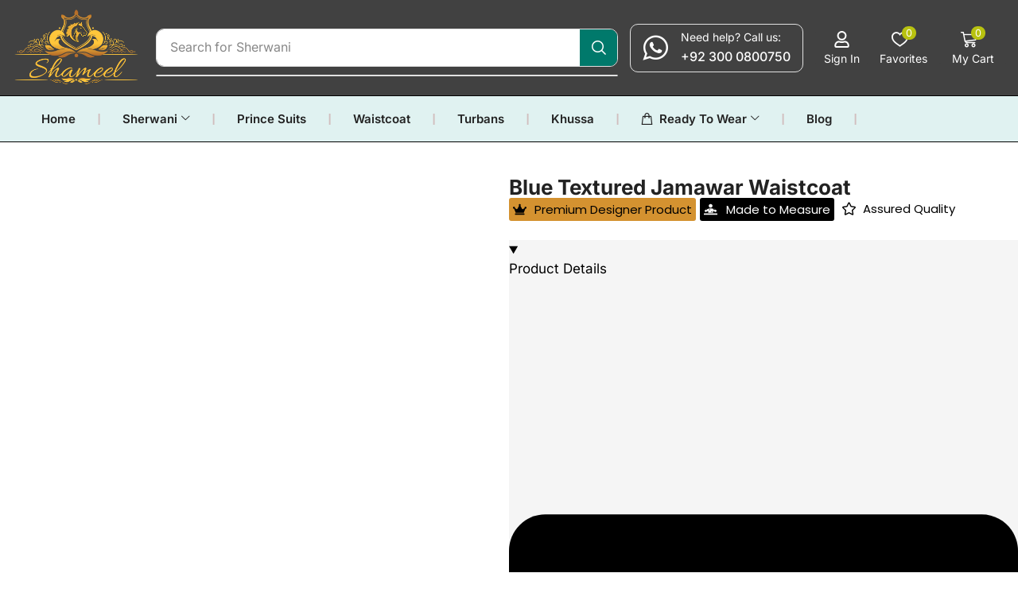

--- FILE ---
content_type: text/css
request_url: https://shameelkhan.com/wp-content/uploads/elementor/css/post-32926.css
body_size: 1766
content:
.elementor-32926 .elementor-element.elementor-element-edff9a1{--display:flex;--flex-direction:row;--container-widget-width:calc( ( 1 - var( --container-widget-flex-grow ) ) * 100% );--container-widget-height:100%;--container-widget-flex-grow:1;--container-widget-align-self:stretch;--flex-wrap-mobile:wrap;--align-items:center;--gap:0px 0px;--row-gap:0px;--column-gap:0px;border-style:solid;--border-style:solid;border-width:0px 0px 0px 0px;--border-top-width:0px;--border-right-width:0px;--border-bottom-width:0px;--border-left-width:0px;border-color:#E1E1E1;--border-color:#E1E1E1;--padding-top:10px;--padding-bottom:10px;--padding-left:15px;--padding-right:15px;}.elementor-32926 .elementor-element.elementor-element-edff9a1:not(.elementor-motion-effects-element-type-background), .elementor-32926 .elementor-element.elementor-element-edff9a1 > .elementor-motion-effects-container > .elementor-motion-effects-layer{background-color:#414141;}.sticky-on .etheme-elementor-header-wrapper > .elementor-element.elementor-element-edff9a1{box-shadow:2px 0px 12px 0px rgba(0, 0, 0, 0.15);}.elementor-widget-theme-etheme_site-logo .widget-image-caption{color:var( --e-global-color-text );font-family:var( --e-global-typography-text-font-family ), Jost;font-weight:var( --e-global-typography-text-font-weight );}.elementor-32926 .elementor-element.elementor-element-5fe693b6.elementor-element{--flex-grow:1;--flex-shrink:0;}.elementor-32926 .elementor-element.elementor-element-5fe693b6{text-align:start;}.elementor-32926 .elementor-element.elementor-element-5fe693b6 img{max-width:166px;}.elementor-32926 .elementor-element.elementor-element-4aabb27f{--display:flex;--flex-direction:column;--container-widget-width:100%;--container-widget-height:initial;--container-widget-flex-grow:0;--container-widget-align-self:initial;--flex-wrap-mobile:wrap;--gap:7px 7px;--row-gap:7px;--column-gap:7px;--padding-top:0px;--padding-bottom:0px;--padding-left:15px;--padding-right:15px;}.elementor-32926 .elementor-element.elementor-element-12b01a63 .etheme-search-form-submit{background-color:#00796B;--s-form-shadow-color:#00796B;font-size:18px;fill:#fff;color:#fff;border-style:none;--s-button-min-width:47px;}.elementor-32926 .elementor-element.elementor-element-12b01a63 .etheme-search-form-submit:hover, .elementor-32926 .elementor-element.elementor-element-12b01a63 .etheme-search-form-submit:focus{background-color:#006559;--s-form-shadow-color:#006559;}.elementor-32926 .elementor-element.elementor-element-12b01a63.elementor-element{--flex-grow:1;--flex-shrink:0;}.elementor-32926 .elementor-element.elementor-element-12b01a63{--s-border-style:solid;--s-border-color:#e1e1e1;--s-min-height:46px;--s-border-radius:10px 10px 10px 10px;--s-results-offset:10px;}.elementor-32926 .elementor-element.elementor-element-12b01a63 .etheme-search-form-input, .elementor-32926 .elementor-element.elementor-element-12b01a63 .etheme-search-form-clear{color:#888888;}.elementor-32926 .elementor-element.elementor-element-12b01a63 .etheme-search-ajax-results{border-style:solid;border-width:1px 1px 1px 1px;border-color:#e1e1e1;border-radius:4px 4px 4px 4px;}.elementor-32926 .elementor-element.elementor-element-759467c3 > .elementor-widget-container{margin:0px 15px 0px 0px;border-style:solid;border-width:1px 1px 1px 1px;border-color:#E1E1E1;border-radius:10px 10px 10px 10px;}.elementor-32926 .elementor-element.elementor-element-759467c3.elementor-element{--flex-grow:1;--flex-shrink:0;}.elementor-32926 .elementor-element.elementor-element-759467c3 .etheme-icon-box{align-items:center;padding:8px 15px 8px 15px;}.elementor-32926 .elementor-element.elementor-element-759467c3 .etheme-icon-box-icon{font-size:32px;color:#FFFFFF;fill:#FFFFFF;}.elementor-32926 .elementor-element.elementor-element-759467c3 .etheme-icon-box-title{font-family:"Inter", Jost;font-size:14px;font-weight:400;color:#FFFFFF;margin-bottom:5px;}.elementor-32926 .elementor-element.elementor-element-759467c3 .etheme-icon-box-description{font-family:"Inter", Jost;font-size:16px;font-weight:500;color:#FFFFFF;margin-bottom:0px;}.elementor-32926 .elementor-element.elementor-element-4939d99 .etheme-elementor-off-canvas__toggle .elementor-button{background-color:#414141;font-size:14px;fill:#FFFFFF;color:#FFFFFF;border-style:none;padding:0px 0px 0px 0px;--toggle-icon-size:1.5em;}.elementor-32926 .elementor-element.elementor-element-4939d99{width:auto;max-width:auto;}.elementor-32926 .elementor-element.elementor-element-4939d99.elementor-element{--flex-grow:1;--flex-shrink:0;}.elementor-32926 .elementor-element.elementor-element-4939d99 .etheme-elementor-off-canvas__toggle_wrapper > .etheme-elementor-off-canvas__toggle .button-text:last-child{margin-left:7px;}.elementor-32926 .elementor-element.elementor-element-4939d99 .etheme-elementor-off-canvas__toggle_wrapper > .etheme-elementor-off-canvas__toggle .button-text:first-child{margin-right:7px;}.elementor-32926 .elementor-element.elementor-element-4939d99 .etheme-elementor-off-canvas__toggle_wrapper > .etheme-elementor-off-canvas__toggle .flex-wrap .button-text:last-child{margin:7px 0 0;}.elementor-32926 .elementor-element.elementor-element-4939d99 .etheme-elementor-off-canvas__toggle .elementor-button:hover, .elementor-32926 .elementor-element.elementor-element-4939d99 .etheme-elementor-off-canvas__toggle .elementor-button:hover:focus{color:#D1D61B;}.elementor-32926 .elementor-element.elementor-element-4939d99 .etheme-elementor-off-canvas__toggle .elementor-button:hover svg, .elementor-32926 .elementor-element.elementor-element-4939d99 .etheme-elementor-off-canvas__toggle .elementor-button:hover:focus svg{fill:#D1D61B;}.elementor-32926 .elementor-element.elementor-element-4939d99 .etheme-elementor-off-canvas__toggle .elementor-button:hover, .elementor-32926 .elementor-element.elementor-element-4939d99 .etheme-elementor-off-canvas__toggle .elementor-button:focus{border-color:#414141;}.elementor-32926 .elementor-element.elementor-element-4939d99 .etheme-elementor-off-canvas__main{padding:20px 27px 20px 27px;--cart-widget-footer-margin:15px -27px -20px -27px;--cart-widget-footer-padding:15px 27px 15px 27px;}.elementor-32926 .elementor-element.elementor-element-4939d99 .etheme-elementor-off-canvas_content-head{font-size:17px;}.elementor-32926 .elementor-element.elementor-element-45ab5d42 .etheme-elementor-off-canvas__toggle .elementor-button{background-color:#414141;font-size:14px;fill:#FFFFFF;color:#FFFFFF;border-style:none;padding:0px 0px 0px 0px;--toggle-icon-size:1.5em;}.elementor-32926 .elementor-element.elementor-element-45ab5d42 .etheme-elementor-off-canvas__toggle .elementor-button .elementor-button-icon-qty{background-color:#B8C210;font-size:0.6em;fill:#FFFFFF;color:#FFFFFF;--toggle-button-qty-proportion:1.4em;}.elementor-32926 .elementor-element.elementor-element-45ab5d42{width:auto;max-width:auto;}.elementor-32926 .elementor-element.elementor-element-45ab5d42.elementor-element{--flex-grow:1;--flex-shrink:0;}.elementor-32926 .elementor-element.elementor-element-45ab5d42 .etheme-elementor-off-canvas__toggle_wrapper > .etheme-elementor-off-canvas__toggle .button-text:last-child{margin-left:7px;}.elementor-32926 .elementor-element.elementor-element-45ab5d42 .etheme-elementor-off-canvas__toggle_wrapper > .etheme-elementor-off-canvas__toggle .button-text:first-child{margin-right:7px;}.elementor-32926 .elementor-element.elementor-element-45ab5d42 .etheme-elementor-off-canvas__toggle_wrapper > .etheme-elementor-off-canvas__toggle .flex-wrap .button-text:last-child{margin:7px 0 0;}.elementor-32926 .elementor-element.elementor-element-45ab5d42 .etheme-elementor-off-canvas__toggle .elementor-button:hover, .elementor-32926 .elementor-element.elementor-element-45ab5d42 .etheme-elementor-off-canvas__toggle .elementor-button:hover:focus{color:#D1D61B;}.elementor-32926 .elementor-element.elementor-element-45ab5d42 .etheme-elementor-off-canvas__toggle .elementor-button:hover svg, .elementor-32926 .elementor-element.elementor-element-45ab5d42 .etheme-elementor-off-canvas__toggle .elementor-button:hover:focus svg{fill:#D1D61B;}.elementor-32926 .elementor-element.elementor-element-45ab5d42 .etheme-elementor-off-canvas__toggle .elementor-button:hover, .elementor-32926 .elementor-element.elementor-element-45ab5d42 .etheme-elementor-off-canvas__toggle .elementor-button:focus{border-color:#414141;}.elementor-32926 .elementor-element.elementor-element-45ab5d42 .etheme-elementor-off-canvas__main{padding:20px 27px 20px 27px;--cart-widget-footer-margin:15px -27px -20px -27px;--cart-widget-footer-padding:15px 27px 15px 27px;}.elementor-32926 .elementor-element.elementor-element-45ab5d42 .etheme-elementor-off-canvas_content-head{font-size:17px;}.elementor-32926 .elementor-element.elementor-element-41fa8c24 .etheme-elementor-off-canvas__toggle .elementor-button{background-color:#414141;font-size:14px;fill:#FFFFFF;color:#FFFFFF;border-style:none;padding:0px 0px 0px 0px;--toggle-icon-size:1.5em;}.elementor-32926 .elementor-element.elementor-element-41fa8c24 .etheme-elementor-off-canvas__toggle .elementor-button .elementor-button-icon-qty{background-color:#B8C210;font-size:0.6em;fill:#FFFFFF;color:#FFFFFF;--toggle-button-qty-proportion:1.4em;}.elementor-32926 .elementor-element.elementor-element-41fa8c24{width:auto;max-width:auto;}.elementor-32926 .elementor-element.elementor-element-41fa8c24.elementor-element{--flex-grow:1;--flex-shrink:0;}.elementor-32926 .elementor-element.elementor-element-41fa8c24 .etheme-elementor-off-canvas__toggle_wrapper > .etheme-elementor-off-canvas__toggle .button-text:last-child{margin-left:7px;}.elementor-32926 .elementor-element.elementor-element-41fa8c24 .etheme-elementor-off-canvas__toggle_wrapper > .etheme-elementor-off-canvas__toggle .button-text:first-child{margin-right:7px;}.elementor-32926 .elementor-element.elementor-element-41fa8c24 .etheme-elementor-off-canvas__toggle_wrapper > .etheme-elementor-off-canvas__toggle .flex-wrap .button-text:last-child{margin:7px 0 0;}.elementor-32926 .elementor-element.elementor-element-41fa8c24 .etheme-elementor-off-canvas__toggle .elementor-button:hover, .elementor-32926 .elementor-element.elementor-element-41fa8c24 .etheme-elementor-off-canvas__toggle .elementor-button:hover:focus{color:#D1D61B;}.elementor-32926 .elementor-element.elementor-element-41fa8c24 .etheme-elementor-off-canvas__toggle .elementor-button:hover svg, .elementor-32926 .elementor-element.elementor-element-41fa8c24 .etheme-elementor-off-canvas__toggle .elementor-button:hover:focus svg{fill:#D1D61B;}.elementor-32926 .elementor-element.elementor-element-41fa8c24 .etheme-elementor-off-canvas__toggle .elementor-button:hover, .elementor-32926 .elementor-element.elementor-element-41fa8c24 .etheme-elementor-off-canvas__toggle .elementor-button:focus{border-color:#414141;}.elementor-32926 .elementor-element.elementor-element-41fa8c24 .etheme-elementor-off-canvas__main{padding:20px 27px 20px 27px;--cart-widget-footer-margin:15px -27px -20px -27px;--cart-widget-footer-padding:15px 27px 15px 27px;}.elementor-32926 .elementor-element.elementor-element-41fa8c24 .etheme-elementor-off-canvas_content-head{font-size:17px;}.elementor-32926 .elementor-element.elementor-element-4abdc696 .etheme-elementor-off-canvas__toggle .elementor-button{background-color:#ffffff;font-size:14px;fill:#000000;color:#000000;border-style:none;padding:0px 0px 0px 0px;--toggle-icon-size:1.5em;}.elementor-32926 .elementor-element.elementor-element-4abdc696 .etheme-elementor-off-canvas__toggle .elementor-button .elementor-button-icon-qty{background-color:#00796B;font-size:0.6em;fill:#FFFFFF;color:#FFFFFF;--toggle-button-qty-proportion:1.4em;}.elementor-32926 .elementor-element.elementor-element-4abdc696 .elementor-repeater-item-525ed90 img{max-width:150px;}.elementor-32926 .elementor-element.elementor-element-4abdc696{width:auto;max-width:auto;--off-canvas-elements-gap:15px;}.elementor-32926 .elementor-element.elementor-element-4abdc696.elementor-element{--flex-grow:1;--flex-shrink:0;}.elementor-32926 .elementor-element.elementor-element-4abdc696 .etheme-elementor-off-canvas__toggle_wrapper > .etheme-elementor-off-canvas__toggle .button-text:last-child{margin-left:7px;}.elementor-32926 .elementor-element.elementor-element-4abdc696 .etheme-elementor-off-canvas__toggle_wrapper > .etheme-elementor-off-canvas__toggle .button-text:first-child{margin-right:7px;}.elementor-32926 .elementor-element.elementor-element-4abdc696 .etheme-elementor-off-canvas__toggle_wrapper > .etheme-elementor-off-canvas__toggle .flex-wrap .button-text:last-child{margin:7px 0 0;}.elementor-32926 .elementor-element.elementor-element-4abdc696 .etheme-elementor-off-canvas__toggle .elementor-button:hover, .elementor-32926 .elementor-element.elementor-element-4abdc696 .etheme-elementor-off-canvas__toggle .elementor-button:hover:focus{color:#555555;}.elementor-32926 .elementor-element.elementor-element-4abdc696 .etheme-elementor-off-canvas__toggle .elementor-button:hover svg, .elementor-32926 .elementor-element.elementor-element-4abdc696 .etheme-elementor-off-canvas__toggle .elementor-button:hover:focus svg{fill:#555555;}.elementor-32926 .elementor-element.elementor-element-4abdc696 .etheme-elementor-off-canvas__main{padding:20px 27px 20px 27px;--cart-widget-footer-margin:15px -27px -20px -27px;--cart-widget-footer-padding:15px 27px 15px 27px;}.elementor-32926 .elementor-element.elementor-element-4abdc696 .etheme-elementor-off-canvas_content-head{font-size:17px;}.elementor-32926 .elementor-element.elementor-element-6db12afe{--display:flex;--flex-direction:row;--container-widget-width:calc( ( 1 - var( --container-widget-flex-grow ) ) * 100% );--container-widget-height:100%;--container-widget-flex-grow:1;--container-widget-align-self:stretch;--flex-wrap-mobile:wrap;--align-items:center;--gap:10px 10px;--row-gap:10px;--column-gap:10px;border-style:solid;--border-style:solid;border-width:1px 0px 1px 0px;--border-top-width:1px;--border-right-width:0px;--border-bottom-width:1px;--border-left-width:0px;border-color:#000000;--border-color:#000000;--padding-top:8px;--padding-bottom:8px;--padding-left:15px;--padding-right:15px;}.elementor-32926 .elementor-element.elementor-element-6db12afe:not(.elementor-motion-effects-element-type-background), .elementor-32926 .elementor-element.elementor-element-6db12afe > .elementor-motion-effects-container > .elementor-motion-effects-layer{background-color:#E0F2F1;}.sticky-on .etheme-elementor-header-wrapper > .elementor-element.elementor-element-6db12afe{box-shadow:2px 0px 12px 0px rgba(0, 0, 0, 0.15);}.elementor-32926 .elementor-element.elementor-element-759d0fed > .elementor-widget-container{margin:0px 30px 0px 30px;}.elementor-32926 .elementor-element.elementor-element-759d0fed.elementor-element{--flex-grow:1;--flex-shrink:0;}.elementor-32926 .elementor-element.elementor-element-759d0fed{--dropdown-animation-name:etheme-elementor-menu-dropdown-fadeInUp;--et-sublist-border-radius:4px;}.elementor-32926 .elementor-element.elementor-element-759d0fed .etheme-elementor-nav-menu-item-parent{font-family:"Inter", Jost;font-size:15px;font-weight:600;}.elementor-32926 .elementor-element.elementor-element-759d0fed .etheme-elementor-nav-menu-item-parent .elementor-item{fill:#222222;color:#222222;padding:10px 7px 10px 7px;border-radius:4px 4px 4px 4px;overflow:hidden;}.elementor-32926 .elementor-element.elementor-element-759d0fed .etheme-elementor-nav-menu-item-parent .elementor-item:hover{fill:#00796B;color:#00796B;background:#FFFFFF;}.elementor-32926 .elementor-element.elementor-element-759d0fed li:has(> .etheme-elementor-nav-menu-item-parent):hover > .etheme-elementor-nav-menu-item-parent .elementor-item{color:#00796B;background:#FFFFFF;}.elementor-32926 .elementor-element.elementor-element-759d0fed .etheme-elementor-nav-menu-item-parent:not(.e--pointer-framed) .elementor-item:before,
                .elementor-32926 .elementor-element.elementor-element-759d0fed .etheme-elementor-nav-menu-item-parent:not(.e--pointer-framed) .elementor-item:after{background-color:#00796B;}.elementor-32926 .elementor-element.elementor-element-759d0fed .etheme-elementor-nav-menu-item-parent.e--pointer-framed .elementor-item:before,
                .elementor-32926 .elementor-element.elementor-element-759d0fed .etheme-elementor-nav-menu-item-parent.e--pointer-framed .elementor-item:after{border-color:#00796B;}.elementor-32926 .elementor-element.elementor-element-759d0fed .etheme-elementor-nav-menu-item-parent .elementor-item.elementor-item-active{fill:#00796B;color:#00796B;}.elementor-32926 .elementor-element.elementor-element-759d0fed li:has(> .etheme-elementor-nav-menu-item-parent .elementor-item.elementor-item-active) > .etheme-elementor-nav-menu-item-parent .elementor-item{color:#00796B;}.elementor-32926 .elementor-element.elementor-element-759d0fed .etheme-elementor-nav-menu-item-parent:not(.e--pointer-framed) .elementor-item.elementor-item-active:before,
					.elementor-32926 .elementor-element.elementor-element-759d0fed .etheme-elementor-nav-menu-item-parent:not(.e--pointer-framed) .elementor-item.elementor-item-active:after{background-color:#00796B;}.elementor-32926 .elementor-element.elementor-element-759d0fed .etheme-elementor-nav-menu-item-parent.e--pointer-framed .elementor-item.elementor-item-active:before,
					.elementor-32926 .elementor-element.elementor-element-759d0fed .etheme-elementor-nav-menu-item-parent.e--pointer-framed .elementor-item.elementor-item-active:after{border-color:#00796B;}.elementor-32926 .elementor-element.elementor-element-759d0fed .etheme-elementor-nav-menu-item-separator{color:#D1BEBE;}.elementor-32926 .elementor-element.elementor-element-759d0fed .item-design-dropdown .nav-sublist-dropdown ul>li>.etheme-elementor-nav-menu-item{fill:#000000;color:#000000;}.elementor-32926 .elementor-element.elementor-element-759d0fed .item-design-dropdown .nav-sublist-dropdown ul>li>.etheme-elementor-nav-menu-item:hover{fill:#555;color:#555;}.elementor-32926 .elementor-element.elementor-element-759d0fed .item-design-dropdown .nav-sublist-dropdown ul>.current-menu-item>a{fill:#555;color:#555;}.elementor-32926 .elementor-element.elementor-element-65a99219{--display:flex;--flex-direction:row;--container-widget-width:calc( ( 1 - var( --container-widget-flex-grow ) ) * 100% );--container-widget-height:100%;--container-widget-flex-grow:1;--container-widget-align-self:stretch;--flex-wrap-mobile:wrap;--justify-content:flex-end;--align-items:center;--gap:10px 10px;--row-gap:10px;--column-gap:10px;--padding-top:0px;--padding-bottom:0px;--padding-left:0px;--padding-right:0px;}.elementor-theme-builder-content-area{height:400px;}.elementor-location-header:before, .elementor-location-footer:before{content:"";display:table;clear:both;}@media(min-width:768px){.elementor-32926 .elementor-element.elementor-element-edff9a1{--content-width:1410px;}.elementor-32926 .elementor-element.elementor-element-6db12afe{--content-width:1410px;}}@media(max-width:991px){.elementor-32926 .elementor-element.elementor-element-edff9a1{--justify-content:flex-end;--gap:7px 3px;--row-gap:7px;--column-gap:3px;--flex-wrap:wrap;border-width:0px 0px 1px 0px;--border-top-width:0px;--border-right-width:0px;--border-bottom-width:1px;--border-left-width:0px;}.elementor-32926 .elementor-element.elementor-element-5fe693b6{margin:0px 0px calc(var(--kit-widget-spacing, 0px) + 0px) 0px;}.elementor-32926 .elementor-element.elementor-element-5fe693b6 img{max-width:140px;}.elementor-32926 .elementor-element.elementor-element-4aabb27f{--padding-top:0px;--padding-bottom:0px;--padding-left:0px;--padding-right:0px;}.elementor-32926 .elementor-element.elementor-element-4aabb27f.e-con{--order:99999 /* order end hack */;--flex-grow:1;--flex-shrink:0;}.elementor-32926 .elementor-element.elementor-element-12b01a63{--s-min-height:40px;}.elementor-32926 .elementor-element.elementor-element-12b01a63 .etheme-search-form-submit{--s-button-min-width:40px;}.elementor-32926 .elementor-element.elementor-element-4939d99.elementor-element{--flex-grow:0;--flex-shrink:0;}.elementor-32926 .elementor-element.elementor-element-4939d99 .etheme-elementor-off-canvas__toggle .elementor-button{padding:0px 5px 0px 5px;--toggle-icon-size:1.6em;}.elementor-32926 .elementor-element.elementor-element-45ab5d42.elementor-element{--flex-grow:0;--flex-shrink:0;}.elementor-32926 .elementor-element.elementor-element-45ab5d42 .etheme-elementor-off-canvas__toggle .elementor-button{padding:0px 5px 0px 5px;--toggle-icon-size:1.6em;}.elementor-32926 .elementor-element.elementor-element-45ab5d42 .etheme-elementor-off-canvas__toggle .elementor-button .elementor-button-icon-qty{font-size:10px;}.elementor-32926 .elementor-element.elementor-element-41fa8c24.elementor-element{--flex-grow:0;--flex-shrink:0;}.elementor-32926 .elementor-element.elementor-element-41fa8c24 .etheme-elementor-off-canvas__toggle .elementor-button{padding:0px 5px 0px 5px;--toggle-icon-size:1.6em;}.elementor-32926 .elementor-element.elementor-element-41fa8c24 .etheme-elementor-off-canvas__toggle .elementor-button .elementor-button-icon-qty{font-size:10px;}.elementor-32926 .elementor-element.elementor-element-4abdc696.elementor-element{--flex-grow:0;--flex-shrink:0;}.elementor-32926 .elementor-element.elementor-element-4abdc696 .etheme-elementor-off-canvas__toggle .elementor-button{padding:0px 5px 0px 5px;--toggle-icon-size:1.6em;}.elementor-32926 .elementor-element.elementor-element-4abdc696 .etheme-elementor-off-canvas__toggle .elementor-button .elementor-button-icon-qty{font-size:10px;}}@media(max-width:767px){.elementor-32926 .elementor-element.elementor-element-5fe693b6 img{max-width:120px;}}

--- FILE ---
content_type: text/css
request_url: https://shameelkhan.com/wp-content/uploads/elementor/css/post-32925.css
body_size: 2393
content:
.elementor-32925 .elementor-element.elementor-element-1d28073a:not(.elementor-motion-effects-element-type-background), .elementor-32925 .elementor-element.elementor-element-1d28073a > .elementor-motion-effects-container > .elementor-motion-effects-layer{background-color:#222222;}.elementor-32925 .elementor-element.elementor-element-1d28073a > .elementor-container{max-width:1440px;}.elementor-32925 .elementor-element.elementor-element-1d28073a{transition:background 0.3s, border 0.3s, border-radius 0.3s, box-shadow 0.3s;padding:75px 0px 0px 0px;}.elementor-32925 .elementor-element.elementor-element-1d28073a > .elementor-background-overlay{transition:background 0.3s, border-radius 0.3s, opacity 0.3s;}.elementor-32925 .elementor-element.elementor-element-5f3451d2 > .elementor-container{max-width:1440px;}.elementor-32925 .elementor-element.elementor-element-5f3451d2 .elementor-column-gap-custom .elementor-column > .elementor-element-populated{padding:15px;}.elementor-widget-image .widget-image-caption{color:var( --e-global-color-text );font-family:var( --e-global-typography-text-font-family ), Jost;font-weight:var( --e-global-typography-text-font-weight );}.elementor-32925 .elementor-element.elementor-element-58a51a98{margin:0px 0px calc(var(--kit-widget-spacing, 0px) + 5px) 0px;text-align:start;}.elementor-32925 .elementor-element.elementor-element-58a51a98 img{width:166px;}.elementor-32925 .elementor-element.elementor-element-7e576d55 .etheme-icon-box-subtitle span{background-color:#02010100;padding:0px 0px 0px 0px;}.elementor-32925 .elementor-element.elementor-element-7e576d55 .elementor-button{background-color:#02010100;font-family:"Inter", Jost;font-size:17px;font-weight:400;text-decoration:underline;fill:#FFFFFF;color:#FFFFFF;padding:0px 0px 0px 0px;}.elementor-32925 .elementor-element.elementor-element-7e576d55 > .elementor-widget-container{margin:-20px 0px 5px 0px;}.elementor-32925 .elementor-element.elementor-element-7e576d55 .etheme-icon-box-icon{padding:0px 0px 0px 0px;}.elementor-32925 .elementor-element.elementor-element-7e576d55 .etheme-icon-box-title{font-family:"Inter", Jost;font-size:30px;font-weight:600;color:#FFFFFF;margin-bottom:15px;}.elementor-32925 .elementor-element.elementor-element-7e576d55 .etheme-icon-box-title span{padding:0px 0px 0px 0px;}.elementor-32925 .elementor-element.elementor-element-7e576d55 .etheme-icon-box-subtitle{font-family:"Inter", Jost;font-size:17px;font-weight:400;color:#B3B3B3;margin-bottom:0px;}.elementor-32925 .elementor-element.elementor-element-7e576d55 .etheme-icon-box-description{font-family:"Inter", Jost;font-size:17px;font-weight:400;line-height:28px;color:#FFFFFF;margin-bottom:3px;}.elementor-32925 .elementor-element.elementor-element-56575d0c .et-follow-buttons a{margin:0 10px;}.elementor-32925 .elementor-element.elementor-element-56575d0c .et-follow-buttons{justify-content:flex-start;}.elementor-32925 .elementor-element.elementor-element-76e1e43 .elementor-repeater-item-6215044  .menu-title{font-family:"Inter", Jost;font-size:17px;font-weight:400;}.elementor-32925 .elementor-element.elementor-element-76e1e43 .elementor-repeater-item-6215044 .menu-title{color:#FFFFFF;}.elementor-32925 .elementor-element.elementor-element-76e1e43 .elementor-repeater-item-6215044:hover .menu-title{color:#00796B;}.elementor-32925 .elementor-element.elementor-element-76e1e43 .et-menu-list .elementor-repeater-item-6215044 .menu-title{padding:0px 0px 16px 0px;}.elementor-32925 .elementor-element.elementor-element-76e1e43 .elementor-repeater-item-de4ca49  .menu-title{font-family:"Inter", Jost;font-size:17px;font-weight:400;}.elementor-32925 .elementor-element.elementor-element-76e1e43 .elementor-repeater-item-de4ca49 .menu-title{color:#FFFFFF;}.elementor-32925 .elementor-element.elementor-element-76e1e43 .elementor-repeater-item-de4ca49:hover .menu-title{color:#00796B;}.elementor-32925 .elementor-element.elementor-element-76e1e43 .et-menu-list .elementor-repeater-item-de4ca49 .menu-title{padding:0px 0px 16px 0px;}.elementor-32925 .elementor-element.elementor-element-76e1e43 .elementor-repeater-item-b7aae42  .menu-title{font-family:"Inter", Jost;font-size:17px;font-weight:400;}.elementor-32925 .elementor-element.elementor-element-76e1e43 .elementor-repeater-item-b7aae42 .menu-title{color:#FFFFFF;}.elementor-32925 .elementor-element.elementor-element-76e1e43 .elementor-repeater-item-b7aae42:hover .menu-title{color:#00796B;}.elementor-32925 .elementor-element.elementor-element-76e1e43 .et-menu-list .elementor-repeater-item-b7aae42 .menu-title{padding:0px 0px 16px 0px;}.elementor-32925 .elementor-element.elementor-element-76e1e43 .elementor-repeater-item-99fd33a  .menu-title{font-family:"Inter", Jost;font-size:17px;font-weight:400;}.elementor-32925 .elementor-element.elementor-element-76e1e43 .elementor-repeater-item-99fd33a .menu-title{color:#FFFFFF;}.elementor-32925 .elementor-element.elementor-element-76e1e43 .elementor-repeater-item-99fd33a:hover .menu-title{color:#00796B;}.elementor-32925 .elementor-element.elementor-element-76e1e43 .et-menu-list .elementor-repeater-item-99fd33a .menu-title{padding:0px 0px 0px 0px;}.elementor-32925 .elementor-element.elementor-element-76e1e43 .elementor-repeater-item-1406afd  .menu-title{font-family:"Inter", Jost;font-size:17px;font-weight:400;}.elementor-32925 .elementor-element.elementor-element-76e1e43 .elementor-repeater-item-1406afd .menu-title{color:#FFFFFF;}.elementor-32925 .elementor-element.elementor-element-76e1e43 .elementor-repeater-item-1406afd:hover .menu-title{color:#00796B;}.elementor-32925 .elementor-element.elementor-element-76e1e43 .et-menu-list .elementor-repeater-item-1406afd .menu-title{padding:0px 0px 16px 0px;}.elementor-32925 .elementor-element.elementor-element-76e1e43 .item-title-holder  .menu-title{font-family:"Inter", Jost;font-size:20px;font-weight:600;}.elementor-32925 .elementor-element.elementor-element-76e1e43 .item-title-holder .menu-title{color:#FFFFFF6E;}.elementor-32925 .elementor-element.elementor-element-76e1e43 .et-menu-list .item-title-holder  .menu-title{padding:5px 0px 25px 0px;}.elementor-32925 .elementor-element.elementor-element-20acb650 .elementor-repeater-item-6215044  .menu-title{font-family:"Inter", Jost;font-size:17px;font-weight:400;}.elementor-32925 .elementor-element.elementor-element-20acb650 .elementor-repeater-item-6215044 .menu-title{color:#FFFFFF;}.elementor-32925 .elementor-element.elementor-element-20acb650 .elementor-repeater-item-6215044:hover .menu-title{color:#00796B;}.elementor-32925 .elementor-element.elementor-element-20acb650 .et-menu-list .elementor-repeater-item-6215044 .menu-title{padding:0px 0px 16px 0px;}.elementor-32925 .elementor-element.elementor-element-20acb650 .elementor-repeater-item-de4ca49  .menu-title{font-family:"Inter", Jost;font-size:17px;font-weight:400;}.elementor-32925 .elementor-element.elementor-element-20acb650 .elementor-repeater-item-de4ca49 .menu-title{color:#FFFFFF;}.elementor-32925 .elementor-element.elementor-element-20acb650 .elementor-repeater-item-de4ca49:hover .menu-title{color:#00796B;}.elementor-32925 .elementor-element.elementor-element-20acb650 .et-menu-list .elementor-repeater-item-de4ca49 .menu-title{padding:0px 0px 16px 0px;}.elementor-32925 .elementor-element.elementor-element-20acb650 .elementor-repeater-item-b7aae42  .menu-title{font-family:"Inter", Jost;font-size:17px;font-weight:400;}.elementor-32925 .elementor-element.elementor-element-20acb650 .elementor-repeater-item-b7aae42 .menu-title{color:#FFFFFF;}.elementor-32925 .elementor-element.elementor-element-20acb650 .elementor-repeater-item-b7aae42:hover .menu-title{color:#00796B;}.elementor-32925 .elementor-element.elementor-element-20acb650 .et-menu-list .elementor-repeater-item-b7aae42 .menu-title{padding:0px 0px 16px 0px;}.elementor-32925 .elementor-element.elementor-element-20acb650 .elementor-repeater-item-1406afd  .menu-title{font-family:"Inter", Jost;font-size:17px;font-weight:400;}.elementor-32925 .elementor-element.elementor-element-20acb650 .elementor-repeater-item-1406afd .menu-title{color:#FFFFFF;}.elementor-32925 .elementor-element.elementor-element-20acb650 .elementor-repeater-item-1406afd:hover .menu-title{color:#00796B;}.elementor-32925 .elementor-element.elementor-element-20acb650 .et-menu-list .elementor-repeater-item-1406afd .menu-title{padding:0px 0px 16px 0px;}.elementor-32925 .elementor-element.elementor-element-20acb650 .elementor-repeater-item-4ecbb1f  .menu-title{font-family:"Inter", Jost;font-size:17px;font-weight:400;}.elementor-32925 .elementor-element.elementor-element-20acb650 .elementor-repeater-item-4ecbb1f .menu-title{color:#FFFFFF;}.elementor-32925 .elementor-element.elementor-element-20acb650 .elementor-repeater-item-4ecbb1f:hover .menu-title{color:#00796B;}.elementor-32925 .elementor-element.elementor-element-20acb650 .et-menu-list .elementor-repeater-item-4ecbb1f .menu-title{padding:0px 0px 0px 0px;}.elementor-32925 .elementor-element.elementor-element-20acb650 .elementor-repeater-item-99fd33a  .menu-title{font-family:"Inter", Jost;font-size:17px;font-weight:400;}.elementor-32925 .elementor-element.elementor-element-20acb650 .elementor-repeater-item-99fd33a .menu-title{color:#FFFFFF;}.elementor-32925 .elementor-element.elementor-element-20acb650 .elementor-repeater-item-99fd33a:hover .menu-title{color:#00796B;}.elementor-32925 .elementor-element.elementor-element-20acb650 .et-menu-list .elementor-repeater-item-99fd33a .menu-title{padding:0px 0px 0px 0px;}.elementor-32925 .elementor-element.elementor-element-20acb650 .item-title-holder  .menu-title{font-family:"Inter", Jost;font-size:20px;font-weight:600;}.elementor-32925 .elementor-element.elementor-element-20acb650 .item-title-holder .menu-title{color:#FFFFFF6E;}.elementor-32925 .elementor-element.elementor-element-20acb650 .et-menu-list .item-title-holder  .menu-title{padding:5px 0px 25px 0px;}.elementor-32925 .elementor-element.elementor-element-5d0e7de0 .elementor-repeater-item-6215044  .menu-title{font-family:"Inter", Jost;font-size:17px;font-weight:400;}.elementor-32925 .elementor-element.elementor-element-5d0e7de0 .elementor-repeater-item-6215044 .menu-title{color:#FFFFFF;}.elementor-32925 .elementor-element.elementor-element-5d0e7de0 .elementor-repeater-item-6215044:hover .menu-title{color:#00796B;}.elementor-32925 .elementor-element.elementor-element-5d0e7de0 .et-menu-list .elementor-repeater-item-6215044 .menu-title{padding:0px 0px 16px 0px;}.elementor-32925 .elementor-element.elementor-element-5d0e7de0 .elementor-repeater-item-de4ca49  .menu-title{font-family:"Inter", Jost;font-size:17px;font-weight:400;}.elementor-32925 .elementor-element.elementor-element-5d0e7de0 .elementor-repeater-item-de4ca49 .menu-title{color:#FFFFFF;}.elementor-32925 .elementor-element.elementor-element-5d0e7de0 .elementor-repeater-item-de4ca49:hover .menu-title{color:#00796B;}.elementor-32925 .elementor-element.elementor-element-5d0e7de0 .et-menu-list .elementor-repeater-item-de4ca49 .menu-title{padding:0px 0px 16px 0px;}.elementor-32925 .elementor-element.elementor-element-5d0e7de0 .elementor-repeater-item-b7aae42  .menu-title{font-family:"Inter", Jost;font-size:17px;font-weight:400;}.elementor-32925 .elementor-element.elementor-element-5d0e7de0 .elementor-repeater-item-b7aae42 .menu-title{color:#FFFFFF;}.elementor-32925 .elementor-element.elementor-element-5d0e7de0 .elementor-repeater-item-b7aae42:hover .menu-title{color:#00796B;}.elementor-32925 .elementor-element.elementor-element-5d0e7de0 .et-menu-list .elementor-repeater-item-b7aae42 .menu-title{padding:0px 0px 16px 0px;}.elementor-32925 .elementor-element.elementor-element-5d0e7de0 .elementor-repeater-item-1406afd  .menu-title{font-family:"Inter", Jost;font-size:17px;font-weight:400;}.elementor-32925 .elementor-element.elementor-element-5d0e7de0 .elementor-repeater-item-1406afd .menu-title{color:#FFFFFF;}.elementor-32925 .elementor-element.elementor-element-5d0e7de0 .elementor-repeater-item-1406afd:hover .menu-title{color:#00796B;}.elementor-32925 .elementor-element.elementor-element-5d0e7de0 .et-menu-list .elementor-repeater-item-1406afd .menu-title{padding:0px 0px 16px 0px;}.elementor-32925 .elementor-element.elementor-element-5d0e7de0 .elementor-repeater-item-388ae23  .menu-title{font-family:"Inter", Jost;font-size:17px;font-weight:400;}.elementor-32925 .elementor-element.elementor-element-5d0e7de0 .elementor-repeater-item-388ae23 .menu-title{color:#FFFFFF;}.elementor-32925 .elementor-element.elementor-element-5d0e7de0 .elementor-repeater-item-388ae23:hover .menu-title{color:#00796B;}.elementor-32925 .elementor-element.elementor-element-5d0e7de0 .et-menu-list .elementor-repeater-item-388ae23 .menu-title{padding:0px 0px 16px 0px;}.elementor-32925 .elementor-element.elementor-element-5d0e7de0 .elementor-repeater-item-d425bc2  .menu-title{font-family:"Inter", Jost;font-size:17px;font-weight:400;}.elementor-32925 .elementor-element.elementor-element-5d0e7de0 .elementor-repeater-item-d425bc2 .menu-title{color:#FFFFFF;}.elementor-32925 .elementor-element.elementor-element-5d0e7de0 .elementor-repeater-item-d425bc2:hover .menu-title{color:#00796B;}.elementor-32925 .elementor-element.elementor-element-5d0e7de0 .et-menu-list .elementor-repeater-item-d425bc2 .menu-title{padding:0px 0px 16px 0px;}.elementor-32925 .elementor-element.elementor-element-5d0e7de0 .elementor-repeater-item-8fb1b84  .menu-title{font-family:"Inter", Jost;font-size:17px;font-weight:400;}.elementor-32925 .elementor-element.elementor-element-5d0e7de0 .elementor-repeater-item-8fb1b84 .menu-title{color:#FFFFFF;}.elementor-32925 .elementor-element.elementor-element-5d0e7de0 .elementor-repeater-item-8fb1b84:hover .menu-title{color:#00796B;}.elementor-32925 .elementor-element.elementor-element-5d0e7de0 .et-menu-list .elementor-repeater-item-8fb1b84 .menu-title{padding:0px 0px 16px 0px;}.elementor-32925 .elementor-element.elementor-element-5d0e7de0 .item-title-holder  .menu-title{font-family:"Inter", Jost;font-size:20px;font-weight:600;}.elementor-32925 .elementor-element.elementor-element-5d0e7de0 .item-title-holder .menu-title{color:#FFFFFF6E;}.elementor-32925 .elementor-element.elementor-element-5d0e7de0 .et-menu-list .item-title-holder  .menu-title{padding:5px 0px 25px 0px;}.elementor-widget-text-editor{font-family:var( --e-global-typography-text-font-family ), Jost;font-weight:var( --e-global-typography-text-font-weight );color:var( --e-global-color-text );}.elementor-widget-text-editor.elementor-drop-cap-view-stacked .elementor-drop-cap{background-color:var( --e-global-color-primary );}.elementor-widget-text-editor.elementor-drop-cap-view-framed .elementor-drop-cap, .elementor-widget-text-editor.elementor-drop-cap-view-default .elementor-drop-cap{color:var( --e-global-color-primary );border-color:var( --e-global-color-primary );}.elementor-32925 .elementor-element.elementor-element-380fbdd{margin:58px 0px calc(var(--kit-widget-spacing, 0px) + 0px) 0px;color:#FFFFFF;}.elementor-widget-divider{--divider-color:var( --e-global-color-secondary );}.elementor-widget-divider .elementor-divider__text{color:var( --e-global-color-secondary );font-family:var( --e-global-typography-secondary-font-family ), Jost;font-weight:var( --e-global-typography-secondary-font-weight );}.elementor-widget-divider.elementor-view-stacked .elementor-icon{background-color:var( --e-global-color-secondary );}.elementor-widget-divider.elementor-view-framed .elementor-icon, .elementor-widget-divider.elementor-view-default .elementor-icon{color:var( --e-global-color-secondary );border-color:var( --e-global-color-secondary );}.elementor-widget-divider.elementor-view-framed .elementor-icon, .elementor-widget-divider.elementor-view-default .elementor-icon svg{fill:var( --e-global-color-secondary );}.elementor-32925 .elementor-element.elementor-element-afe227f{--divider-border-style:solid;--divider-color:#FFFFFF21;--divider-border-width:1px;margin:35px 0px calc(var(--kit-widget-spacing, 0px) + 0px) 0px;}.elementor-32925 .elementor-element.elementor-element-afe227f .elementor-divider-separator{width:98%;margin:0 auto;margin-center:0;}.elementor-32925 .elementor-element.elementor-element-afe227f .elementor-divider{text-align:center;padding-block-start:10px;padding-block-end:10px;}.elementor-32925 .elementor-element.elementor-element-5e7ffc4 > .elementor-container > .elementor-column > .elementor-widget-wrap{align-content:center;align-items:center;}.elementor-32925 .elementor-element.elementor-element-5e7ffc4 > .elementor-container{max-width:400px;}.elementor-32925 .elementor-element.elementor-element-5e7ffc4 .elementor-column-gap-custom .elementor-column > .elementor-element-populated{padding:15px;}.elementor-32925 .elementor-element.elementor-element-5e7ffc4{border-style:none;margin-top:0px;margin-bottom:0px;padding:0px 0px 30px 0px;}.elementor-32925 .elementor-element.elementor-element-4dce9286:not(.elementor-motion-effects-element-type-background) > .elementor-widget-wrap, .elementor-32925 .elementor-element.elementor-element-4dce9286 > .elementor-widget-wrap > .elementor-motion-effects-container > .elementor-motion-effects-layer{background-color:#3A3636;}.elementor-32925 .elementor-element.elementor-element-4dce9286 > .elementor-element-populated, .elementor-32925 .elementor-element.elementor-element-4dce9286 > .elementor-element-populated > .elementor-background-overlay, .elementor-32925 .elementor-element.elementor-element-4dce9286 > .elementor-background-slideshow{border-radius:20px 20px 20px 20px;}.elementor-32925 .elementor-element.elementor-element-4dce9286 > .elementor-element-populated{transition:background 0.3s, border 0.3s, border-radius 0.3s, box-shadow 0.3s;}.elementor-32925 .elementor-element.elementor-element-4dce9286 > .elementor-element-populated > .elementor-background-overlay{transition:background 0.3s, border-radius 0.3s, opacity 0.3s;}.elementor-widget-heading .elementor-heading-title{font-family:var( --e-global-typography-primary-font-family ), Jost;font-size:var( --e-global-typography-primary-font-size );font-weight:var( --e-global-typography-primary-font-weight );color:var( --e-global-color-primary );}.elementor-32925 .elementor-element.elementor-element-74b403e{margin:0px 0px calc(var(--kit-widget-spacing, 0px) + 0px) 10px;text-align:start;}.elementor-32925 .elementor-element.elementor-element-74b403e .elementor-heading-title{font-family:"Inter", Jost;font-size:17px;font-weight:800;color:#FFFFFF;}.elementor-widget-form .elementor-field-group > label, .elementor-widget-form .elementor-field-subgroup label{color:var( --e-global-color-text );}.elementor-widget-form .elementor-field-group > label{font-family:var( --e-global-typography-text-font-family ), Jost;font-weight:var( --e-global-typography-text-font-weight );}.elementor-widget-form .elementor-field-type-html{color:var( --e-global-color-text );font-family:var( --e-global-typography-text-font-family ), Jost;font-weight:var( --e-global-typography-text-font-weight );}.elementor-widget-form .elementor-field-group .elementor-field{color:var( --e-global-color-text );}.elementor-widget-form .elementor-field-group .elementor-field, .elementor-widget-form .elementor-field-subgroup label{font-family:var( --e-global-typography-text-font-family ), Jost;font-weight:var( --e-global-typography-text-font-weight );}.elementor-widget-form .elementor-button{font-family:var( --e-global-typography-accent-font-family ), Jost;font-weight:var( --e-global-typography-accent-font-weight );}.elementor-widget-form .e-form__buttons__wrapper__button-next{background-color:var( --e-global-color-accent );}.elementor-widget-form .elementor-button[type="submit"]{background-color:var( --e-global-color-accent );}.elementor-widget-form .e-form__buttons__wrapper__button-previous{background-color:var( --e-global-color-accent );}.elementor-widget-form .elementor-message{font-family:var( --e-global-typography-text-font-family ), Jost;font-weight:var( --e-global-typography-text-font-weight );}.elementor-widget-form .e-form__indicators__indicator, .elementor-widget-form .e-form__indicators__indicator__label{font-family:var( --e-global-typography-accent-font-family ), Jost;font-weight:var( --e-global-typography-accent-font-weight );}.elementor-widget-form{--e-form-steps-indicator-inactive-primary-color:var( --e-global-color-text );--e-form-steps-indicator-active-primary-color:var( --e-global-color-accent );--e-form-steps-indicator-completed-primary-color:var( --e-global-color-accent );--e-form-steps-indicator-progress-color:var( --e-global-color-accent );--e-form-steps-indicator-progress-background-color:var( --e-global-color-text );--e-form-steps-indicator-progress-meter-color:var( --e-global-color-text );}.elementor-widget-form .e-form__indicators__indicator__progress__meter{font-family:var( --e-global-typography-accent-font-family ), Jost;font-weight:var( --e-global-typography-accent-font-weight );}.elementor-32925 .elementor-element.elementor-element-45cdc77 .elementor-field-group{padding-right:calc( 10px/2 );padding-left:calc( 10px/2 );margin-bottom:10px;}.elementor-32925 .elementor-element.elementor-element-45cdc77 .elementor-form-fields-wrapper{margin-left:calc( -10px/2 );margin-right:calc( -10px/2 );margin-bottom:-10px;}.elementor-32925 .elementor-element.elementor-element-45cdc77 .elementor-field-group.recaptcha_v3-bottomleft, .elementor-32925 .elementor-element.elementor-element-45cdc77 .elementor-field-group.recaptcha_v3-bottomright{margin-bottom:0;}body.rtl .elementor-32925 .elementor-element.elementor-element-45cdc77 .elementor-labels-inline .elementor-field-group > label{padding-left:0px;}body:not(.rtl) .elementor-32925 .elementor-element.elementor-element-45cdc77 .elementor-labels-inline .elementor-field-group > label{padding-right:0px;}body .elementor-32925 .elementor-element.elementor-element-45cdc77 .elementor-labels-above .elementor-field-group > label{padding-bottom:0px;}.elementor-32925 .elementor-element.elementor-element-45cdc77 .elementor-field-group > label, .elementor-32925 .elementor-element.elementor-element-45cdc77 .elementor-field-subgroup label{color:#FFFFFF;}.elementor-32925 .elementor-element.elementor-element-45cdc77 .elementor-field-group > label{font-family:"Poppins", Jost;font-weight:500;}.elementor-32925 .elementor-element.elementor-element-45cdc77 .elementor-field-type-html{padding-bottom:0px;color:#FFFFFF;font-family:"Poppins", Jost;font-size:11px;font-weight:400;}.elementor-32925 .elementor-element.elementor-element-45cdc77 .elementor-field-group .elementor-field:not(.elementor-select-wrapper){background-color:#ffffff;}.elementor-32925 .elementor-element.elementor-element-45cdc77 .elementor-field-group .elementor-select-wrapper select{background-color:#ffffff;}.elementor-32925 .elementor-element.elementor-element-45cdc77 .e-form__buttons__wrapper__button-next{color:#ffffff;}.elementor-32925 .elementor-element.elementor-element-45cdc77 .elementor-button[type="submit"]{color:#ffffff;}.elementor-32925 .elementor-element.elementor-element-45cdc77 .elementor-button[type="submit"] svg *{fill:#ffffff;}.elementor-32925 .elementor-element.elementor-element-45cdc77 .e-form__buttons__wrapper__button-previous{color:#ffffff;}.elementor-32925 .elementor-element.elementor-element-45cdc77 .e-form__buttons__wrapper__button-next:hover{color:#ffffff;}.elementor-32925 .elementor-element.elementor-element-45cdc77 .elementor-button[type="submit"]:hover{color:#ffffff;}.elementor-32925 .elementor-element.elementor-element-45cdc77 .elementor-button[type="submit"]:hover svg *{fill:#ffffff;}.elementor-32925 .elementor-element.elementor-element-45cdc77 .e-form__buttons__wrapper__button-previous:hover{color:#ffffff;}.elementor-32925 .elementor-element.elementor-element-45cdc77{--e-form-steps-indicators-spacing:20px;--e-form-steps-indicator-padding:30px;--e-form-steps-indicator-inactive-secondary-color:#ffffff;--e-form-steps-indicator-active-secondary-color:#ffffff;--e-form-steps-indicator-completed-secondary-color:#ffffff;--e-form-steps-divider-width:1px;--e-form-steps-divider-gap:10px;}.elementor-32925 .elementor-element.elementor-element-6c36320 > .elementor-container > .elementor-column > .elementor-widget-wrap{align-content:center;align-items:center;}.elementor-32925 .elementor-element.elementor-element-6c36320 > .elementor-container{max-width:1440px;}.elementor-32925 .elementor-element.elementor-element-6c36320 .elementor-column-gap-custom .elementor-column > .elementor-element-populated{padding:15px;}.elementor-32925 .elementor-element.elementor-element-6c36320{border-style:none;margin-top:0px;margin-bottom:0px;padding:0px 0px 30px 0px;}.elementor-32925 .elementor-element.elementor-element-efa5ec5{font-family:"Inter", Jost;font-size:17px;font-weight:400;color:#FFFFFF;}.elementor-bc-flex-widget .elementor-32925 .elementor-element.elementor-element-d481f72.elementor-column .elementor-widget-wrap{align-items:center;}.elementor-32925 .elementor-element.elementor-element-d481f72.elementor-column.elementor-element[data-element_type="column"] > .elementor-widget-wrap.elementor-element-populated{align-content:center;align-items:center;}.elementor-32925 .elementor-element.elementor-element-d481f72.elementor-column > .elementor-widget-wrap{justify-content:flex-end;}.elementor-32925 .elementor-element.elementor-element-9146495{width:auto;max-width:auto;margin:0px 20px calc(var(--kit-widget-spacing, 0px) + 0px) 20px;font-family:"Inter", Jost;font-size:17px;font-weight:400;text-transform:capitalize;color:#FFFFFF;}.elementor-32925 .elementor-element.elementor-element-878c4f8{width:auto;max-width:auto;text-align:end;}.elementor-32925 .elementor-element.elementor-element-878c4f8 img{width:258px;}.elementor-theme-builder-content-area{height:400px;}.elementor-location-header:before, .elementor-location-footer:before{content:"";display:table;clear:both;}@media(max-width:991px){.elementor-widget-heading .elementor-heading-title{font-size:var( --e-global-typography-primary-font-size );}.elementor-32925 .elementor-element.elementor-element-9146495{padding:0px 0px 15px 0px;}}@media(min-width:768px){.elementor-32925 .elementor-element.elementor-element-2a4efb3e{width:30%;}.elementor-32925 .elementor-element.elementor-element-595d3035{width:20%;}.elementor-32925 .elementor-element.elementor-element-225f6776{width:17%;}.elementor-32925 .elementor-element.elementor-element-323cdc20{width:15%;}.elementor-32925 .elementor-element.elementor-element-7a6087b3{width:15.725%;}.elementor-32925 .elementor-element.elementor-element-4dce9286{width:100%;}.elementor-32925 .elementor-element.elementor-element-ae5b004{width:60%;}.elementor-32925 .elementor-element.elementor-element-d481f72{width:40%;}}@media(max-width:991px) and (min-width:768px){.elementor-32925 .elementor-element.elementor-element-2a4efb3e{width:67%;}.elementor-32925 .elementor-element.elementor-element-595d3035{width:33%;}.elementor-32925 .elementor-element.elementor-element-225f6776{width:33%;}.elementor-32925 .elementor-element.elementor-element-323cdc20{width:33%;}.elementor-32925 .elementor-element.elementor-element-7a6087b3{width:33%;}}@media(max-width:767px){.elementor-32925 .elementor-element.elementor-element-1d28073a{padding:60px 0px 0px 0px;}.elementor-32925 .elementor-element.elementor-element-2a4efb3e > .elementor-element-populated{margin:0px 0px 35px 0px;--e-column-margin-right:0px;--e-column-margin-left:0px;}.elementor-32925 .elementor-element.elementor-element-380fbdd{margin:10px 10px calc(var(--kit-widget-spacing, 0px) + 10px) 10px;}.elementor-widget-heading .elementor-heading-title{font-size:var( --e-global-typography-primary-font-size );}.elementor-32925 .elementor-element.elementor-element-d481f72.elementor-column > .elementor-widget-wrap{justify-content:flex-start;}.elementor-32925 .elementor-element.elementor-element-9146495{margin:0px 0px calc(var(--kit-widget-spacing, 0px) + 0px) 0px;}}/* Start custom CSS for section, class: .elementor-element-1d28073a */.elementor-32925 .elementor-element.elementor-element-1d28073a .et-menu-list .subitem-title-holder a{
    position:relative;
    display:inline-block
}
 .elementor-32925 .elementor-element.elementor-element-1d28073a .et-menu-list .subitem-title-holder a:before{
    content:'';
    height:1px;
    width:0;
    right:0;
    top: 2.5ex;
    position:absolute;
    transition:width .2s ease-in-out;
    background:var(--et_active-color,currentColor)
}
.elementor-32925 .elementor-element.elementor-element-1d28073a .et-menu-list .subitem-title-holder a:hover:before{
    width:100%;
    right:auto
}/* End custom CSS */

--- FILE ---
content_type: text/css
request_url: https://shameelkhan.com/wp-content/uploads/elementor/css/post-32149.css
body_size: 803
content:
.elementor-32149 .elementor-element.elementor-element-592cea8{--display:flex;--flex-direction:column;--container-widget-width:100%;--container-widget-height:initial;--container-widget-flex-grow:0;--container-widget-align-self:initial;--flex-wrap-mobile:wrap;}.elementor-widget-text-editor{font-family:var( --e-global-typography-text-font-family ), Jost;font-weight:var( --e-global-typography-text-font-weight );color:var( --e-global-color-text );}.elementor-widget-text-editor.elementor-drop-cap-view-stacked .elementor-drop-cap{background-color:var( --e-global-color-primary );}.elementor-widget-text-editor.elementor-drop-cap-view-framed .elementor-drop-cap, .elementor-widget-text-editor.elementor-drop-cap-view-default .elementor-drop-cap{color:var( --e-global-color-primary );border-color:var( --e-global-color-primary );}.elementor-32149 .elementor-element.elementor-element-bb0e7b8{text-align:center;color:#000000;}.elementor-widget-icon-box.elementor-view-stacked .elementor-icon{background-color:var( --e-global-color-primary );}.elementor-widget-icon-box.elementor-view-framed .elementor-icon, .elementor-widget-icon-box.elementor-view-default .elementor-icon{fill:var( --e-global-color-primary );color:var( --e-global-color-primary );border-color:var( --e-global-color-primary );}.elementor-widget-icon-box .elementor-icon-box-title, .elementor-widget-icon-box .elementor-icon-box-title a{font-family:var( --e-global-typography-primary-font-family ), Jost;font-size:var( --e-global-typography-primary-font-size );font-weight:var( --e-global-typography-primary-font-weight );}.elementor-widget-icon-box .elementor-icon-box-title{color:var( --e-global-color-primary );}.elementor-widget-icon-box:has(:hover) .elementor-icon-box-title,
					 .elementor-widget-icon-box:has(:focus) .elementor-icon-box-title{color:var( --e-global-color-primary );}.elementor-widget-icon-box .elementor-icon-box-description{font-family:var( --e-global-typography-text-font-family ), Jost;font-weight:var( --e-global-typography-text-font-weight );color:var( --e-global-color-text );}.elementor-32149 .elementor-element.elementor-element-db5ed0b{background-color:#F5F5F5;margin:10px 10px calc(var(--kit-widget-spacing, 0px) + 0px) 10px;padding:15px 15px 15px 15px;border-style:solid;border-width:1px 0px 1px 0px;border-color:#ECDDDD;}.elementor-32149 .elementor-element.elementor-element-db5ed0b .elementor-icon-box-wrapper{align-items:start;gap:15px;}.elementor-32149 .elementor-element.elementor-element-db5ed0b.elementor-view-stacked .elementor-icon{background-color:#000000;}.elementor-32149 .elementor-element.elementor-element-db5ed0b.elementor-view-framed .elementor-icon, .elementor-32149 .elementor-element.elementor-element-db5ed0b.elementor-view-default .elementor-icon{fill:#000000;color:#000000;border-color:#000000;}.elementor-32149 .elementor-element.elementor-element-db5ed0b .elementor-icon-box-title, .elementor-32149 .elementor-element.elementor-element-db5ed0b .elementor-icon-box-title a{font-size:20px;font-weight:700;}.elementor-32149 .elementor-element.elementor-element-db5ed0b .elementor-icon-box-title{color:#000000;}.elementor-32149 .elementor-element.elementor-element-db5ed0b .elementor-icon-box-description{color:#000000;}.elementor-32149 .elementor-element.elementor-element-5f99ff8{background-color:#F5F5F5;margin:0px 10px calc(var(--kit-widget-spacing, 0px) + 10px) 10px;padding:15px 15px 15px 15px;border-style:solid;border-width:1px 0px 1px 0px;border-color:#ECDDDD;}.elementor-32149 .elementor-element.elementor-element-5f99ff8 .elementor-icon-box-wrapper{align-items:start;gap:15px;}.elementor-32149 .elementor-element.elementor-element-5f99ff8.elementor-view-stacked .elementor-icon{background-color:#000000;}.elementor-32149 .elementor-element.elementor-element-5f99ff8.elementor-view-framed .elementor-icon, .elementor-32149 .elementor-element.elementor-element-5f99ff8.elementor-view-default .elementor-icon{fill:#000000;color:#000000;border-color:#000000;}.elementor-32149 .elementor-element.elementor-element-5f99ff8 .elementor-icon-box-title, .elementor-32149 .elementor-element.elementor-element-5f99ff8 .elementor-icon-box-title a{font-size:20px;font-weight:700;}.elementor-32149 .elementor-element.elementor-element-5f99ff8 .elementor-icon-box-title{color:#000000;}.elementor-32149 .elementor-element.elementor-element-5f99ff8 .elementor-icon-box-description{color:#000000;}.elementor-widget-form .elementor-field-group > label, .elementor-widget-form .elementor-field-subgroup label{color:var( --e-global-color-text );}.elementor-widget-form .elementor-field-group > label{font-family:var( --e-global-typography-text-font-family ), Jost;font-weight:var( --e-global-typography-text-font-weight );}.elementor-widget-form .elementor-field-type-html{color:var( --e-global-color-text );font-family:var( --e-global-typography-text-font-family ), Jost;font-weight:var( --e-global-typography-text-font-weight );}.elementor-widget-form .elementor-field-group .elementor-field{color:var( --e-global-color-text );}.elementor-widget-form .elementor-field-group .elementor-field, .elementor-widget-form .elementor-field-subgroup label{font-family:var( --e-global-typography-text-font-family ), Jost;font-weight:var( --e-global-typography-text-font-weight );}.elementor-widget-form .elementor-button{font-family:var( --e-global-typography-accent-font-family ), Jost;font-weight:var( --e-global-typography-accent-font-weight );}.elementor-widget-form .e-form__buttons__wrapper__button-next{background-color:var( --e-global-color-accent );}.elementor-widget-form .elementor-button[type="submit"]{background-color:var( --e-global-color-accent );}.elementor-widget-form .e-form__buttons__wrapper__button-previous{background-color:var( --e-global-color-accent );}.elementor-widget-form .elementor-message{font-family:var( --e-global-typography-text-font-family ), Jost;font-weight:var( --e-global-typography-text-font-weight );}.elementor-widget-form .e-form__indicators__indicator, .elementor-widget-form .e-form__indicators__indicator__label{font-family:var( --e-global-typography-accent-font-family ), Jost;font-weight:var( --e-global-typography-accent-font-weight );}.elementor-widget-form{--e-form-steps-indicator-inactive-primary-color:var( --e-global-color-text );--e-form-steps-indicator-active-primary-color:var( --e-global-color-accent );--e-form-steps-indicator-completed-primary-color:var( --e-global-color-accent );--e-form-steps-indicator-progress-color:var( --e-global-color-accent );--e-form-steps-indicator-progress-background-color:var( --e-global-color-text );--e-form-steps-indicator-progress-meter-color:var( --e-global-color-text );}.elementor-widget-form .e-form__indicators__indicator__progress__meter{font-family:var( --e-global-typography-accent-font-family ), Jost;font-weight:var( --e-global-typography-accent-font-weight );}.elementor-32149 .elementor-element.elementor-element-beeb1ff{margin:0px 0px calc(var(--kit-widget-spacing, 0px) + 0px) 0px;padding:0px 20px 20px 20px;--e-form-steps-indicators-spacing:20px;--e-form-steps-indicator-padding:30px;--e-form-steps-indicator-inactive-secondary-color:#ffffff;--e-form-steps-indicator-active-secondary-color:#ffffff;--e-form-steps-indicator-completed-secondary-color:#ffffff;--e-form-steps-divider-width:1px;--e-form-steps-divider-gap:10px;}.elementor-32149 .elementor-element.elementor-element-beeb1ff .elementor-field-group{padding-right:calc( 10px/2 );padding-left:calc( 10px/2 );margin-bottom:10px;}.elementor-32149 .elementor-element.elementor-element-beeb1ff .elementor-form-fields-wrapper{margin-left:calc( -10px/2 );margin-right:calc( -10px/2 );margin-bottom:-10px;}.elementor-32149 .elementor-element.elementor-element-beeb1ff .elementor-field-group.recaptcha_v3-bottomleft, .elementor-32149 .elementor-element.elementor-element-beeb1ff .elementor-field-group.recaptcha_v3-bottomright{margin-bottom:0;}body.rtl .elementor-32149 .elementor-element.elementor-element-beeb1ff .elementor-labels-inline .elementor-field-group > label{padding-left:0px;}body:not(.rtl) .elementor-32149 .elementor-element.elementor-element-beeb1ff .elementor-labels-inline .elementor-field-group > label{padding-right:0px;}body .elementor-32149 .elementor-element.elementor-element-beeb1ff .elementor-labels-above .elementor-field-group > label{padding-bottom:0px;}.elementor-32149 .elementor-element.elementor-element-beeb1ff .elementor-field-group > label, .elementor-32149 .elementor-element.elementor-element-beeb1ff .elementor-field-subgroup label{color:#110000;}.elementor-32149 .elementor-element.elementor-element-beeb1ff .elementor-field-type-html{padding-bottom:0px;color:#000000;}.elementor-32149 .elementor-element.elementor-element-beeb1ff .elementor-field-group .elementor-field:not(.elementor-select-wrapper){background-color:#ffffff;}.elementor-32149 .elementor-element.elementor-element-beeb1ff .elementor-field-group .elementor-select-wrapper select{background-color:#ffffff;}.elementor-32149 .elementor-element.elementor-element-beeb1ff .e-form__buttons__wrapper__button-next{color:#ffffff;}.elementor-32149 .elementor-element.elementor-element-beeb1ff .elementor-button[type="submit"]{color:#ffffff;}.elementor-32149 .elementor-element.elementor-element-beeb1ff .elementor-button[type="submit"] svg *{fill:#ffffff;}.elementor-32149 .elementor-element.elementor-element-beeb1ff .e-form__buttons__wrapper__button-previous{color:#ffffff;}.elementor-32149 .elementor-element.elementor-element-beeb1ff .e-form__buttons__wrapper__button-next:hover{color:#ffffff;}.elementor-32149 .elementor-element.elementor-element-beeb1ff .elementor-button[type="submit"]:hover{color:#ffffff;}.elementor-32149 .elementor-element.elementor-element-beeb1ff .elementor-button[type="submit"]:hover svg *{fill:#ffffff;}.elementor-32149 .elementor-element.elementor-element-beeb1ff .e-form__buttons__wrapper__button-previous:hover{color:#ffffff;}#elementor-popup-modal-32149{background-color:rgba(0,0,0,.8);justify-content:center;align-items:center;pointer-events:all;}#elementor-popup-modal-32149 .dialog-message{width:450px;height:auto;padding:5px 5px 5px 5px;}#elementor-popup-modal-32149 .dialog-close-button{display:flex;}#elementor-popup-modal-32149 .dialog-widget-content{border-style:solid;border-width:1px 1px 1px 1px;border-color:#FFFFFF;border-radius:30px 30px 30px 30px;box-shadow:2px 8px 23px 3px rgba(0,0,0,0.2);}@media(max-width:991px){.elementor-widget-icon-box .elementor-icon-box-title, .elementor-widget-icon-box .elementor-icon-box-title a{font-size:var( --e-global-typography-primary-font-size );}}@media(max-width:767px){.elementor-widget-icon-box .elementor-icon-box-title, .elementor-widget-icon-box .elementor-icon-box-title a{font-size:var( --e-global-typography-primary-font-size );}}

--- FILE ---
content_type: text/css
request_url: https://shameelkhan.com/wp-content/uploads/elementor/css/post-47167.css
body_size: 1176
content:
.elementor-47167 .elementor-element.elementor-element-625004eb{--display:flex;--flex-direction:column;--container-widget-width:100%;--container-widget-height:initial;--container-widget-flex-grow:0;--container-widget-align-self:initial;--flex-wrap-mobile:wrap;}.elementor-47167 .elementor-element.elementor-element-398368d1{--display:flex;--flex-direction:row;--container-widget-width:initial;--container-widget-height:100%;--container-widget-flex-grow:1;--container-widget-align-self:stretch;--flex-wrap-mobile:wrap;--gap:0px 20px;--row-gap:0px;--column-gap:20px;}.elementor-47167 .elementor-element.elementor-element-676c3f10{--display:flex;--flex-direction:column;--container-widget-width:100%;--container-widget-height:initial;--container-widget-flex-grow:0;--container-widget-align-self:initial;--flex-wrap-mobile:wrap;}.elementor-47167 .elementor-element.elementor-element-8c95cab{--slides-per-view:1;}.elementor-47167 .elementor-element.elementor-element-8c95cab .swiper-vertical-images .vertical-thumbnails-wrapper li{margin-bottom:10px;}.woocommerce .elementor-47167 .elementor-element.elementor-element-8c95cab .woocommerce-product-gallery img{width:100%;}.elementor-47167 .elementor-element.elementor-element-1e464c2a{--display:flex;--flex-direction:column;--container-widget-width:100%;--container-widget-height:initial;--container-widget-flex-grow:0;--container-widget-align-self:initial;--flex-wrap-mobile:wrap;}.elementor-widget-woocommerce-product-etheme_title .elementor-heading-title{font-family:var( --e-global-typography-primary-font-family ), Jost;font-size:var( --e-global-typography-primary-font-size );font-weight:var( --e-global-typography-primary-font-weight );color:var( --e-global-color-primary );}.elementor-47167 .elementor-element.elementor-element-4d2016f4 .elementor-heading-title{font-family:"Inter", Jost;font-size:26px;font-weight:700;color:#222222;}.elementor-47167 .elementor-element.elementor-element-65e9ed9d{--display:flex;}.elementor-47167 .elementor-element.elementor-element-5e57f40f{--display:flex;--flex-direction:row;--container-widget-width:initial;--container-widget-height:100%;--container-widget-flex-grow:1;--container-widget-align-self:stretch;--flex-wrap-mobile:wrap;--gap:0px 0px;--row-gap:0px;--column-gap:0px;}.elementor-widget-icon-list .elementor-icon-list-item:not(:last-child):after{border-color:var( --e-global-color-text );}.elementor-widget-icon-list .elementor-icon-list-icon i{color:var( --e-global-color-primary );}.elementor-widget-icon-list .elementor-icon-list-icon svg{fill:var( --e-global-color-primary );}.elementor-widget-icon-list .elementor-icon-list-item > .elementor-icon-list-text, .elementor-widget-icon-list .elementor-icon-list-item > a{font-family:var( --e-global-typography-text-font-family ), Jost;font-weight:var( --e-global-typography-text-font-weight );}.elementor-widget-icon-list .elementor-icon-list-text{color:var( --e-global-color-secondary );}.elementor-47167 .elementor-element.elementor-element-14915abf{background-color:#D49230;margin:0px 0px calc(var(--kit-widget-spacing, 0px) + 0px) 0px;padding:1px 5px 1px 5px;border-radius:3px 3px 3px 3px;--e-icon-list-icon-size:17px;}.elementor-47167 .elementor-element.elementor-element-14915abf .elementor-icon-list-icon i{transition:color 0.3s;}.elementor-47167 .elementor-element.elementor-element-14915abf .elementor-icon-list-icon svg{transition:fill 0.3s;}.elementor-47167 .elementor-element.elementor-element-14915abf .elementor-icon-list-icon{padding-inline-end:1px;}.elementor-47167 .elementor-element.elementor-element-14915abf .elementor-icon-list-item > .elementor-icon-list-text, .elementor-47167 .elementor-element.elementor-element-14915abf .elementor-icon-list-item > a{font-family:"Poppins", Jost;font-size:15px;font-weight:400;}.elementor-47167 .elementor-element.elementor-element-14915abf .elementor-icon-list-text{color:#000000;transition:color 0.3s;}.elementor-47167 .elementor-element.elementor-element-569549b5{background-color:#000000;margin:0px 0px calc(var(--kit-widget-spacing, 0px) + 0px) 5px;padding:1px 5px 1px 5px;border-radius:3px 3px 3px 3px;--e-icon-list-icon-size:17px;}.elementor-47167 .elementor-element.elementor-element-569549b5 .elementor-icon-list-icon i{color:#FFFFFF;transition:color 0.3s;}.elementor-47167 .elementor-element.elementor-element-569549b5 .elementor-icon-list-icon svg{fill:#FFFFFF;transition:fill 0.3s;}.elementor-47167 .elementor-element.elementor-element-569549b5 .elementor-icon-list-icon{padding-inline-end:1px;}.elementor-47167 .elementor-element.elementor-element-569549b5 .elementor-icon-list-item > .elementor-icon-list-text, .elementor-47167 .elementor-element.elementor-element-569549b5 .elementor-icon-list-item > a{font-family:"Poppins", Jost;font-size:15px;font-weight:400;}.elementor-47167 .elementor-element.elementor-element-569549b5 .elementor-icon-list-text{color:#FFFFFF;transition:color 0.3s;}.elementor-47167 .elementor-element.elementor-element-e090c91{margin:0px 0px calc(var(--kit-widget-spacing, 0px) + 0px) 10px;--e-icon-list-icon-size:17px;--icon-vertical-offset:0px;}.elementor-47167 .elementor-element.elementor-element-e090c91 .elementor-icon-list-icon i{transition:color 0.3s;}.elementor-47167 .elementor-element.elementor-element-e090c91 .elementor-icon-list-icon svg{transition:fill 0.3s;}.elementor-47167 .elementor-element.elementor-element-e090c91 .elementor-icon-list-item > .elementor-icon-list-text, .elementor-47167 .elementor-element.elementor-element-e090c91 .elementor-icon-list-item > a{font-family:"Poppins", Jost;font-size:15px;font-weight:400;}.elementor-47167 .elementor-element.elementor-element-e090c91 .elementor-icon-list-text{color:#000000;transition:color 0.3s;}.elementor-47167 .elementor-element.elementor-element-3afd6f30{--display:flex;}.elementor-47167 .elementor-element.elementor-element-1882613d{--display:flex;--flex-direction:column;--container-widget-width:100%;--container-widget-height:initial;--container-widget-flex-grow:0;--container-widget-align-self:initial;--flex-wrap-mobile:wrap;}.elementor-47167 .elementor-element.elementor-element-24c714d8{margin:1px 1px calc(var(--kit-widget-spacing, 0px) + 1px) 1px;padding:20px 20px 20px 20px;}.woocommerce .elementor-47167 .elementor-element.elementor-element-24c714d8 .woocommerce-product-details__short-description{color:#000000;font-family:"Poppins", Jost;font-size:14px;}.elementor-47167 .elementor-element.elementor-element-47eee3ba{--display:flex;}.elementor-47167 .elementor-element.elementor-element-1c483f7a{--display:flex;--flex-direction:column;--container-widget-width:100%;--container-widget-height:initial;--container-widget-flex-grow:0;--container-widget-align-self:initial;--flex-wrap-mobile:wrap;}.elementor-widget-text-editor{font-family:var( --e-global-typography-text-font-family ), Jost;font-weight:var( --e-global-typography-text-font-weight );color:var( --e-global-color-text );}.elementor-widget-text-editor.elementor-drop-cap-view-stacked .elementor-drop-cap{background-color:var( --e-global-color-primary );}.elementor-widget-text-editor.elementor-drop-cap-view-framed .elementor-drop-cap, .elementor-widget-text-editor.elementor-drop-cap-view-default .elementor-drop-cap{color:var( --e-global-color-primary );border-color:var( --e-global-color-primary );}.elementor-47167 .elementor-element.elementor-element-70a2d0c2{padding:20px 20px 20px 20px;font-family:"Poppins", Jost;font-size:14.5px;font-weight:400;color:#000000;}.elementor-47167 .elementor-element.elementor-element-5666c0e1{--display:flex;}.elementor-47167 .elementor-element.elementor-element-5906215f{padding:20px 20px 20px 20px;font-family:"Poppins", Jost;font-size:14px;font-weight:400;color:#000000;}.elementor-47167 .elementor-element.elementor-element-7703ef8a{--display:flex;}.elementor-47167 .elementor-element.elementor-element-7c26689b{padding:20px 20px 20px 20px;font-family:"Poppins", Jost;font-size:14px;font-weight:400;color:#000000;}.elementor-47167 .elementor-element.elementor-element-5af1f056{--n-accordion-title-font-size:16px;--n-accordion-item-title-space-between:0px;--n-accordion-item-title-distance-from-content:0px;--n-accordion-title-normal-color:#000000;--n-accordion-icon-size:15px;--n-accordion-icon-normal-color:#000000;}.elementor-47167 .elementor-element.elementor-element-5af1f056 > .e-n-accordion > .e-n-accordion-item > .e-n-accordion-item-title{background-color:#F5F5F5;}:where( .elementor-47167 .elementor-element.elementor-element-5af1f056 > .e-n-accordion > .e-n-accordion-item > .e-n-accordion-item-title > .e-n-accordion-item-title-header ) > .e-n-accordion-item-title-text{font-weight:700;}.elementor-47167 .elementor-element.elementor-element-14a21c58{--display:flex;--flex-direction:row;--container-widget-width:initial;--container-widget-height:100%;--container-widget-flex-grow:1;--container-widget-align-self:stretch;--flex-wrap-mobile:wrap;--gap:0px 0px;--row-gap:0px;--column-gap:0px;}.elementor-47167 .elementor-element.elementor-element-1b1bf9c1{margin:0px 0px calc(var(--kit-widget-spacing, 0px) + 0px) 10px;--e-icon-list-icon-size:17px;--icon-vertical-offset:0px;}.elementor-47167 .elementor-element.elementor-element-1b1bf9c1 .elementor-icon-list-icon i{transition:color 0.3s;}.elementor-47167 .elementor-element.elementor-element-1b1bf9c1 .elementor-icon-list-icon svg{transition:fill 0.3s;}.elementor-47167 .elementor-element.elementor-element-1b1bf9c1 .elementor-icon-list-item > .elementor-icon-list-text, .elementor-47167 .elementor-element.elementor-element-1b1bf9c1 .elementor-icon-list-item > a{font-family:"Poppins", Jost;font-size:15px;font-weight:400;}.elementor-47167 .elementor-element.elementor-element-1b1bf9c1 .elementor-icon-list-text{color:#000000;transition:color 0.3s;}.elementor-47167 .elementor-element.elementor-element-71054d5f{margin:0px 0px calc(var(--kit-widget-spacing, 0px) + 0px) 10px;--e-icon-list-icon-size:17px;--icon-vertical-offset:0px;}.elementor-47167 .elementor-element.elementor-element-71054d5f .elementor-icon-list-icon i{transition:color 0.3s;}.elementor-47167 .elementor-element.elementor-element-71054d5f .elementor-icon-list-icon svg{transition:fill 0.3s;}.elementor-47167 .elementor-element.elementor-element-71054d5f .elementor-icon-list-item > .elementor-icon-list-text, .elementor-47167 .elementor-element.elementor-element-71054d5f .elementor-icon-list-item > a{font-family:"Poppins", Jost;font-size:15px;font-weight:400;}.elementor-47167 .elementor-element.elementor-element-71054d5f .elementor-icon-list-text{color:#000000;transition:color 0.3s;}.elementor-widget-woocommerce-product-etheme_meta .product_meta .detail-container:not(:last-child):after{border-color:var( --e-global-color-text );}.elementor-47167 .elementor-element.elementor-element-6df70550{font-size:10px;line-height:2px;}.elementor-widget-image .widget-image-caption{color:var( --e-global-color-text );font-family:var( --e-global-typography-text-font-family ), Jost;font-weight:var( --e-global-typography-text-font-weight );}.elementor-47167 .elementor-element.elementor-element-f4f01fd{text-align:start;}.elementor-47167 .elementor-element.elementor-element-61f9392{--display:flex;--flex-direction:column;--container-widget-width:100%;--container-widget-height:initial;--container-widget-flex-grow:0;--container-widget-align-self:initial;--flex-wrap-mobile:wrap;}.woocommerce .elementor-47167 .elementor-element.elementor-element-76f833c4 .woocommerce-tabs.horizontal .wc-tabs{justify-content:center;}.woocommerce .elementor-47167 .elementor-element.elementor-element-76f833c4 .woocommerce-tabs.vertical .wc-tabs{align-content:center;}.elementor-47167 .elementor-element.elementor-element-76f833c4 .wc-tabs .et-woocommerce-tab a{font-size:14px;text-transform:uppercase;}.woocommerce .elementor-47167 .elementor-element.elementor-element-76f833c4 .woocommerce-tabs .panel{padding:20px 0px 15px 0px;}.elementor-47167 .elementor-element.elementor-element-5fadfbfd{--display:flex;--flex-direction:column;--container-widget-width:100%;--container-widget-height:initial;--container-widget-flex-grow:0;--container-widget-align-self:initial;--flex-wrap-mobile:wrap;--gap:30px 30px;--row-gap:30px;--column-gap:30px;}.elementor-47167 .elementor-element.elementor-element-2b00973{--slides-per-view:4;}@media(min-width:768px){.elementor-47167 .elementor-element.elementor-element-676c3f10{--width:50%;}.elementor-47167 .elementor-element.elementor-element-1e464c2a{--width:50%;}.elementor-47167 .elementor-element.elementor-element-61f9392{--content-width:900px;}.elementor-47167 .elementor-element.elementor-element-5fadfbfd{--content-width:1100px;}}@media(max-width:991px){.elementor-widget-woocommerce-product-etheme_title .elementor-heading-title{font-size:var( --e-global-typography-primary-font-size );}}@media(max-width:767px){.elementor-widget-woocommerce-product-etheme_title .elementor-heading-title{font-size:var( --e-global-typography-primary-font-size );}}

--- FILE ---
content_type: text/css
request_url: https://shameelkhan.com/wp-content/uploads/forminator/33627_a3e3a6aad1a2731b461fa280fb743ae9/css/style-33627.css
body_size: 2644
content:
#forminator-module-33627[data-grid="custom"] .forminator-row:not(:last-child) {
			margin-bottom: 10px;
		}

		#forminator-module-33627[data-grid="custom"] .forminator-col:not(:last-child) {
			margin-bottom: 10px;
		}

		@media (min-width: 783px) {

			#forminator-module-33627[data-grid="custom"] .forminator-row {
				display: flex;
				flex-wrap: wrap;
				margin-right: -5px;
				margin-left: -5px;
			}

			#forminator-module-33627[data-grid="custom"] .forminator-row:not(:last-child) {
				margin-bottom: 10px;
			}

			#forminator-module-33627[data-grid="custom"] .forminator-col {
				min-width: 0;
				flex: 1;
				padding: 0 5px;
			}

			#forminator-module-33627[data-grid="custom"] .forminator-col:not(:last-child) {
				margin-bottom: 0;
			}

			#forminator-module-33627[data-grid="custom"] .forminator-col-3 .forminator-row[data-multiple="true"],
			#forminator-module-33627[data-grid="custom"] .forminator-col-4 .forminator-row[data-multiple="true"] {
				display: block;
			}

			#forminator-module-33627[data-grid="custom"] .forminator-col-3 .forminator-row[data-multiple="true"] .forminator-col:not(:last-child) {
				margin-bottom: 10px;
			}

			#forminator-module-33627[data-grid="custom"] .forminator-col-4 .forminator-row[data-multiple="true"] .forminator-col:not(:last-child) {
				margin-bottom: 10px;
			}

			#forminator-module-33627[data-grid="custom"] .forminator-col-md-3 {
				width: 25%;
				max-width: 25%;
				flex-basis: 25%;
			}

			#forminator-module-33627[data-grid="custom"] .forminator-col-md-4 {
				width: 33.3333333333%;
				max-width: 33.3333333333%;
				flex-basis: 33.3333333333%;
			}

			#forminator-module-33627[data-grid="custom"] .forminator-col-md-6 {
				width: 50%;
				max-width: 50%;
				flex-basis: 50%;
			}

			#forminator-module-33627[data-grid="custom"] .forminator-col-md-12 {
				width: 100%;
				max-width: 100%;
				flex-basis: 100%;
			}

			#forminator-module-33627[data-grid="custom"] .forminator-no-margin .forminator-col {
				margin-bottom: 10px;
			}

			#forminator-module-33627[data-grid="custom"] .forminator-no-margin {
				margin-bottom: -10px;
			}
		}

	

	#forminator-module-33627:not(.select2-dropdown) {
					padding-top: 10px;
							padding-right: 0px;
							padding-bottom: 0px;
							padding-left: 0px;
			}


	#forminator-module-33627 {
		border-width: 0;
		border-style: none;
		border-radius: 0;
		-moz-border-radius: 0;
		-webkit-border-radius: 0;
	}


#forminator-module-33627 .forminator-pagination-footer .forminator-button-paypal {
			flex: 1;
	}
#forminator-module-33627 .forminator-button-paypal > .paypal-buttons {
		}
	.forminator-ui#forminator-module-33627.forminator-design--default .forminator-response-message,
	.forminator-ui#forminator-module-33627.forminator-design--default .forminator-response-message p {
					font-size: 15px;
							font-family: inherit;
							font-weight: 400;
			}


	.forminator-ui#forminator-module-33627.forminator-design--default .forminator-response-message.forminator-error {
		background-color: #F9E4E8;
		box-shadow: inset 2px 0 0 0 #E51919;
		-moz-box-shadow: inset 2px 0 0 0 #E51919;
		-webkit-box-shadow: inset 2px 0 0 0 #E51919;
	}

	.forminator-ui#forminator-module-33627.forminator-design--default .forminator-response-message.forminator-error:hover,
	.forminator-ui#forminator-module-33627.forminator-design--default .forminator-response-message.forminator-error:focus,
	.forminator-ui#forminator-module-33627.forminator-design--default .forminator-response-message.forminator-error:active {
		box-shadow: inset 2px 0 0 0 #E51919;
		-moz-box-shadow: inset 2px 0 0 0 #E51919;
		-webkit-box-shadow: inset 2px 0 0 0 #E51919;
	}

	.forminator-ui#forminator-module-33627.forminator-design--default .forminator-response-message.forminator-error,
	.forminator-ui#forminator-module-33627.forminator-design--default .forminator-response-message.forminator-error p {
		color: #333333;
	}


	.forminator-ui#forminator-module-33627.forminator-design--default .forminator-response-message.forminator-success {
		background-color: #BCEEE6;
		box-shadow: inset 2px 0 0 0 #067963;
		-moz-box-shadow: inset 2px 0 0 0 #067963;
		-webkit-box-shadow: inset 2px 0 0 0 #067963;
	}

	.forminator-ui#forminator-module-33627.forminator-design--default .forminator-response-message.forminator-success:hover,
	.forminator-ui#forminator-module-33627.forminator-design--default .forminator-response-message.forminator-success:focus,
	.forminator-ui#forminator-module-33627.forminator-design--default .forminator-response-message.forminator-success:active {
		box-shadow: inset 2px 0 0 0 #067963;
		-moz-box-shadow: inset 2px 0 0 0 #067963;
		-webkit-box-shadow: inset 2px 0 0 0 #067963;
	}

	.forminator-ui#forminator-module-33627.forminator-design--default .forminator-response-message.forminator-success,
	.forminator-ui#forminator-module-33627.forminator-design--default .forminator-response-message.forminator-success p {
		color: #333333;
	}


	.forminator-ui#forminator-module-33627.forminator-design--default .forminator-response-message.forminator-loading {
		background-color: #F8F8F8;
	}

	.forminator-ui#forminator-module-33627.forminator-design--default .forminator-response-message.forminator-loading,
	.forminator-ui#forminator-module-33627.forminator-design--default .forminator-response-message.forminator-loading p {
		color: #666666;
	}


	.forminator-ui#forminator-module-33627.forminator-design--default .forminator-title {
					font-size: 45px;
											font-family: Roboto;
													font-weight: normal;							text-align: left;
			}

	.forminator-ui#forminator-module-33627.forminator-design--default .forminator-subtitle {
					font-size: 18px;
											font-family: Roboto;
										font-weight: normal;							text-align: left;
			}


	.forminator-ui#forminator-module-33627.forminator-design--default .forminator-label {
					font-size: 14px;
											font-family: Roboto;
										font-weight: bold;			}


	.forminator-ui#forminator-module-33627.forminator-design--default .forminator-label .forminator-required {
		color: #E51919;
	}


	.forminator-ui#forminator-module-33627.forminator-design--default .forminator-description-password {
		display: block;
	}

	.forminator-ui#forminator-module-33627.forminator-design--default .forminator-description,
	.forminator-ui#forminator-module-33627.forminator-design--default .forminator-description p {
					font-size: 12px;
							font-family: inherit;
							font-weight: 400;
			}

	.forminator-ui#forminator-module-33627.forminator-design--default .forminator-description a,
	.forminator-ui#forminator-module-33627.forminator-design--default .forminator-description a:hover,
	.forminator-ui#forminator-module-33627.forminator-design--default .forminator-description a:focus,
	.forminator-ui#forminator-module-33627.forminator-design--default .forminator-description a:active {
		box-shadow: none;
		text-decoration: none;
	}

	.forminator-ui#forminator-module-33627.forminator-design--default .forminator-description p {
		margin: 0;
		padding: 0;
		border: 0;
	}


	.forminator-ui#forminator-module-33627.forminator-design--default .forminator-error-message {
					font-size: 12px;
							font-family: inherit;
							font-weight: 500;
			}


	.forminator-ui#forminator-module-33627.forminator-design--default .forminator-error-message {
		background-color: #F9E4E8;
		color: #333333;
	}


	.forminator-ui#forminator-module-33627.forminator-design--default .forminator-input,
	.forminator-ui#forminator-module-33627.forminator-design--default .forminator-input input,
	.forminator-ui#forminator-module-33627.forminator-design--default .forminator-iti-input .iti__selected-dial-code {
					font-size: 16px;
											font-family: Roboto;
										font-weight: normal;			}


	.forminator-ui#forminator-module-33627.forminator-design--default .forminator-suffix {
					font-size: 16px;
							font-family: inherit;
							font-weight: 500;
			}


	.forminator-ui#forminator-module-33627.forminator-design--default .forminator-prefix {
					font-size: 16px;
									font-weight: 500;
			}


		#forminator-module-33627 .forminator-field .forminator-radio .forminator-radio-image span,
		#forminator-module-33627 .forminator-field .forminator-checkbox .forminator-checkbox-image span {
							width: 70px;
							height: 70px;
					}


	.forminator-ui#forminator-module-33627.forminator-design--default .forminator-textarea {
					font-size: 16px;
											font-family: Roboto;
										font-weight: normal;			}


	.forminator-ui#forminator-module-33627.forminator-design--default .forminator-radio {
					font-size: 14px;
											font-family: Roboto;
										font-weight: normal;			}


	
	.forminator-ui#forminator-module-33627.forminator-design--default .forminator-radio .forminator-radio-bullet,
	.forminator-ui#forminator-module-33627.forminator-design--default .forminator-radio .forminator-radio-image {
		border-color: #777771;
		background-color: #EDEDED;
	}

	
	
	.forminator-ui#forminator-module-33627.forminator-design--default .forminator-radio .forminator-radio-bullet:before {
		background-color: #097BAA;
	}

	.forminator-ui#forminator-module-33627.forminator-design--default .forminator-radio input:checked + .forminator-radio-bullet {
		border-color: #097BAA;
		background-color: #EDEDED;
	}

	.forminator-ui#forminator-module-33627.forminator-design--default .forminator-radio:hover .forminator-radio-image,
	.forminator-ui#forminator-module-33627.forminator-design--default .forminator-radio input:checked ~ .forminator-radio-image {
		border-color: #097BAA;
		background-color: #E1F6FF;
	}

	.forminator-ui#forminator-module-33627.forminator-design--default .forminator-has_error .forminator-radio .forminator-radio-bullet {
		border-color: #E51919;
	}


	.forminator-ui#forminator-module-33627.forminator-design--default .forminator-checkbox,
	.forminator-ui#forminator-module-33627.forminator-design--default .forminator-checkbox__label,
	.forminator-ui#forminator-module-33627.forminator-design--default .forminator-checkbox__label p {
					font-size: 14px;
											font-family: Roboto;
										font-weight: normal;			}


	
	.forminator-ui#forminator-module-33627.forminator-design--default .forminator-checkbox .forminator-checkbox-box,
	.forminator-select-dropdown-container--open .forminator-custom-form-33627.forminator-dropdown--default .forminator-checkbox .forminator-checkbox-box {
		border-color: #777771;
		background-color: #EDEDED;
		color: #097BAA;
	}

	
	
	.forminator-ui#forminator-module-33627.forminator-design--default .forminator-checkbox .forminator-checkbox-image {
		border-color: #777771;
		background-color: #EDEDED;
	}

	.forminator-ui#forminator-module-33627.forminator-design--default .forminator-checkbox input:checked + .forminator-checkbox-box,
	.forminator-select-dropdown-container--open .forminator-custom-form-33627.forminator-dropdown--default .forminator-checkbox input:checked + .forminator-checkbox-box {
		border-color: #097BAA;
		background-color: #EDEDED;
	}

	.forminator-ui#forminator-module-33627.forminator-design--default .forminator-checkbox:hover .forminator-checkbox-image,
	.forminator-ui#forminator-module-33627.forminator-design--default .forminator-checkbox input:checked ~ .forminator-checkbox-image {
		border-color: #097BAA;
		background-color: #E1F6FF;
	}

	.forminator-ui#forminator-module-33627.forminator-design--default .forminator-has_error .forminator-checkbox .forminator-checkbox-box,
	.forminator-select-dropdown-container--open .forminator-custom-form-33627.forminator-dropdown--default .forminator-has_error .forminator-checkbox .forminator-checkbox-box {
		border-color: #E51919;
	}

	@media screen and ( max-width: 782px ) {
		.forminator-ui#forminator-module-33627.forminator-design--default .forminator-checkbox:hover .forminator-checkbox-image {
			border-color: #777771;
			background-color: #EDEDED;
		}
	}


	
	.forminator-ui#forminator-module-33627.forminator-design--default .forminator-consent .forminator-checkbox-box {
		border-color: #777771;
		background-color: #EDEDED;
		color: #097BAA;
	}

	.forminator-ui#forminator-module-33627.forminator-design--default .forminator-consent input:checked + .forminator-checkbox-box {
		border-color: #097BAA;
		background-color: #EDEDED;
	}

	.forminator-ui#forminator-module-33627.forminator-design--default .forminator-has_error .forminator-consent .forminator-checkbox-box {
		border-color: #E51919;
	}


	.forminator-ui#forminator-module-33627.forminator-design--default select.forminator-select2 + .forminator-select .selection .select2-selection--single[role="combobox"] .select2-selection__rendered {
					font-size: 16px;
											font-family: Roboto;
							line-height: 22px;
					font-weight: normal;			}


	.forminator-ui#forminator-module-33627.forminator-design--default .forminator-select2 + .forminator-select .selection .select2-selection--single[role="combobox"] {
		border-color: #777771;
		background-color: #EDEDED;
	}

	
	.forminator-ui#forminator-module-33627.forminator-design--default .forminator-select2 + .forminator-select .selection .select2-selection--single[role="combobox"] .select2-selection__rendered {
		color: #000000;
	}

	.forminator-ui#forminator-module-33627.forminator-design--default .forminator-select2 + .forminator-select .selection .select2-selection--single[role="combobox"] .select2-selection__arrow {
		color: #777771;
	}

	.forminator-ui#forminator-module-33627.forminator-design--default .forminator-select2 + .forminator-select .selection .select2-selection--single[role="combobox"]:hover {
		border-color: #097BAA;
		background-color: #E6E6E6;
	}

	.forminator-ui#forminator-module-33627.forminator-design--default .forminator-select2 + .forminator-select .selection .select2-selection--single[role="combobox"]:hover .select2-selection__rendered {
		color: #000000;
	}

	.forminator-ui#forminator-module-33627.forminator-design--default .forminator-select2 + .forminator-select .selection .select2-selection--single[role="combobox"]:hover .select2-selection__arrow {
		color: #097BAA;
	}

	.forminator-ui#forminator-module-33627.forminator-design--default .forminator-select2 + .forminator-select .selection .select2-selection--single[role="combobox"]:focus,
	.forminator-ui#forminator-module-33627.forminator-design--default .forminator-select2 + .forminator-select.select2-container--open .selection .select2-selection--single[role="combobox"] {
		border-color: #097BAA;
		background-color: #E6E6E6;
	}

	.forminator-ui#forminator-module-33627.forminator-design--default .forminator-select2 + .forminator-select .selection .select2-selection--single[role="combobox"]:focus .select2-selection__rendered,
	.forminator-ui#forminator-module-33627.forminator-design--default .forminator-select2 + .forminator-select.select2-container--open .selection .select2-selection--single[role="combobox"] .select2-selection__rendered {
		color: #000000;
	}

	.forminator-ui#forminator-module-33627.forminator-design--default .forminator-select2 + .forminator-select .selection .select2-selection--single[role="combobox"]:focus .select2-selection__arrow,
	.forminator-ui#forminator-module-33627.forminator-design--default .forminator-select2 + .forminator-select.select2-container--open .selection .select2-selection--single[role="combobox"] .select2-selection__arrow {
		color: #097BAA;
	}

	.forminator-ui#forminator-module-33627.forminator-design--default .forminator-field.forminator-has_error .forminator-select2 + .forminator-select .selection .select2-selection--single[role="combobox"] {
		border-color: #E51919;
	}


	.forminator-select-dropdown-container--open .forminator-custom-form-33627.forminator-dropdown--default .select2-search input,
	.forminator-select-dropdown-container--open .forminator-dropdown--multiple.forminator-custom-form-33627.forminator-dropdown--default .select2-search input {
					font-size: 16px;
											font-family: Roboto;
							line-height: 22px;
					font-weight: normal;			}

	.forminator-select-dropdown-container--open .forminator-custom-form-33627.forminator-dropdown--default .select2-results .select2-results__options .select2-results__option,
	.forminator-select-dropdown-container--open .forminator-dropdown--multiple.forminator-custom-form-33627.forminator-dropdown--default .select2-results .select2-results__options .select2-results__option span {
					font-size: 12px;
											font-family: Roboto;
										font-weight: normal;			}


	.forminator-select-dropdown-container--open .forminator-custom-form-33627.forminator-dropdown--default {
		border-color: #097BAA;
		background-color: #E6E6E6;
	}

	.forminator-select-dropdown-container--open .forminator-custom-form-33627.forminator-dropdown--default .select2-results .select2-results__options .select2-results__option,
	.forminator-select-dropdown-container--open .forminator-custom-form-33627.forminator-dropdown--default .select2-results .select2-results__options .select2-results__option span:not(.forminator-checkbox-box) {
		color: #777771;
	}

	.forminator-select-dropdown-container--open .forminator-custom-form-33627.forminator-dropdown--default .select2-results .select2-results__options .select2-results__option:not(.select2-results__option--selected).select2-results__option--highlighted,
	.forminator-select-dropdown-container--open .forminator-custom-form-33627.forminator-dropdown--default .select2-results .select2-results__options .select2-results__option:not(.select2-results__option--selected).select2-results__option--highlighted span:not(.forminator-checkbox-box) {
		background-color: #DDDDDD;
		color: #000000;
	}

	
	.forminator-select-dropdown-container--open .forminator-custom-form-33627.forminator-dropdown--default .select2-results .select2-results__options .select2-results__option.select2-results__option--selected,
	.forminator-select-dropdown-container--open .forminator-custom-form-33627.forminator-dropdown--default .select2-results .select2-results__options .select2-results__option.select2-results__option--selected span:not(.forminator-checkbox-box) {
		background-color: #097BAA;
		color: #FFFFFF;
	}

	

	.forminator-ui#forminator-module-33627.forminator-design--default .forminator-multiselect .forminator-option {
					font-size: 16px;
											font-family: Roboto;
										font-weight: normal;			}

	.forminator-ui#forminator-module-33627.forminator-design--default .forminator-select2-selections > li {
					font-size: 12px;
											font-family: Roboto;
										font-weight: medium;			}



	.forminator-ui#forminator-module-33627.forminator-design--default select.forminator-select2 + .forminator-select .selection .select2-selection--multiple[role="combobox"] .select2-selection__placeholder {
					font-size: 16px;
											font-family: Roboto;
							line-height: 22px;
					font-weight: normal;			}


	.forminator-ui#forminator-module-33627.forminator-design--default .forminator-multiselect {
		border-color: #777771;
		background-color: #E6E6E6;
	}

	.forminator-ui#forminator-module-33627.forminator-design--default .forminator-has_error .forminator-multiselect {
		border-color: #E51919;
	}

	.forminator-ui#forminator-module-33627.forminator-design--default .forminator-multiselect .forminator-option {
		color: #777771;
	}

	.forminator-ui#forminator-module-33627.forminator-design--default .forminator-multiselect .forminator-option:hover,
	.forminator-ui#forminator-module-33627.forminator-design--default .forminator-multiselect .forminator-option:focus-within {
		background-color: #DDDDDD;
		color: #000000;
	}

	
	.forminator-ui#forminator-module-33627.forminator-design--default .forminator-multiselect .forminator-option.forminator-is_checked {
		background-color: #097BAA;
		color: #FFFFFF;
	}

	.forminator-ui#forminator-module-33627.forminator-design--default .forminator-select2-selections > li {
		background-color: #888888;
		color: #FFFFFF;
	}

	.forminator-ui#forminator-module-33627.forminator-design--default .forminator-select2-selections > li > button {
		color: #FFFFFF;
	}




	.forminator-ui#forminator-module-33627.forminator-design--default .forminator-select2 + .forminator-select .selection .select2-selection--multiple[role="combobox"] {
		border-color: #777771;
		background-color: #EDEDED;
	}

	.forminator-ui#forminator-module-33627.forminator-design--default .forminator-select2 + .forminator-select .selection .select2-selection--multiple[role="combobox"] .select2-selection__rendered {
		color: #000000;
	}

	.forminator-ui#forminator-module-33627.forminator-design--default .forminator-select2 + .forminator-select .selection .select2-selection--multiple[role="combobox"] .select2-selection__arrow {
		color: #777771;
	}

	.forminator-ui#forminator-module-33627.forminator-design--default .forminator-select2 + .forminator-select .selection .select2-selection--multiple[role="combobox"]:hover {
		border-color: #097BAA;
		background-color: #E6E6E6;
	}

	
	.forminator-ui#forminator-module-33627.forminator-design--default .forminator-select2 + .forminator-select .selection .select2-selection--multiple[role="combobox"]:hover .select2-selection__rendered {
		color: #000000;
	}

	.forminator-ui#forminator-module-33627.forminator-design--default .forminator-select2 + .forminator-select .selection .select2-selection--multiple[role="combobox"]:hover .select2-selection__arrow {
		color: #097BAA;
	}

	.forminator-ui#forminator-module-33627.forminator-design--default .forminator-select2 + .forminator-select .selection .select2-selection--multiple[role="combobox"]:focus,
	.forminator-ui#forminator-module-33627.forminator-design--default .forminator-select2 + .forminator-select.select2-container--open .selection .select2-selection--multiple[role="combobox"] {
		border-color: #097BAA;
		background-color: #E6E6E6;
	}

	.forminator-ui#forminator-module-33627.forminator-design--default .forminator-select2 + .forminator-select .selection .select2-selection--multiple[role="combobox"]:focus .select2-selection__rendered,
	.forminator-ui#forminator-module-33627.forminator-design--default .forminator-select2 + .forminator-select.select2-container--open .selection .select2-selection--multiple[role="combobox"] .select2-selection__rendered {
		color: #000000;
	}

	.forminator-ui#forminator-module-33627.forminator-design--default .forminator-select2 + .forminator-select .selection .select2-selection--multiple[role="combobox"]:focus .select2-selection__arrow,
	.forminator-ui#forminator-module-33627.forminator-design--default .forminator-select2 + .forminator-select.select2-container--open .selection .select2-selection--multiple[role="combobox"] .select2-selection__arrow {
		color: #097BAA;
	}

	.forminator-ui#forminator-module-33627.forminator-design--default .forminator-field.forminator-has_error .forminator-select2 + .forminator-select .selection .select2-selection--multiple[role="combobox"] {
		border-color: #E51919;
	}


	.forminator-custom-form-33627.forminator-calendar--default {
									font-family: Roboto;
						}


	.forminator-custom-form-33627.forminator-calendar--default:before {
		border-color: #097BAA;
		background-color: #E6E6E6;
	}

	.forminator-custom-form-33627.forminator-calendar--default .ui-datepicker-header .ui-corner-all {
		background-color: #097BAA;
		color: #FFFFFF;
	}

	.forminator-custom-form-33627.forminator-calendar--default .ui-datepicker-header .ui-datepicker-title select {
		border-color: #BBBBBB;
		background-color: #FFFFFF;
		color: #777771;
	}

	.forminator-custom-form-33627.forminator-calendar--default .ui-datepicker-calendar thead th {
		color: #333333;
	}

	.forminator-custom-form-33627.forminator-calendar--default .ui-datepicker-calendar tbody td a.ui-state-default,
	.forminator-custom-form-33627.forminator-calendar--default .ui-datepicker-calendar tbody td.ui-state-disabled span {
		border-color: #E6E6E6;
		background-color: #E6E6E6;
		color: #777771;
	}

	.forminator-custom-form-33627.forminator-calendar--default .ui-datepicker-calendar tbody td a.ui-state-default:hover,
	.forminator-custom-form-33627.forminator-calendar--default .ui-datepicker-calendar tbody td a.ui-state-default.ui-state-hover {
		border-color: #DDDDDD;
		background-color: #DDDDDD;
		color: #777771;
	}

	
	.forminator-custom-form-33627.forminator-calendar--default .ui-datepicker-calendar tbody td a.ui-state-default:active,
	.forminator-custom-form-33627.forminator-calendar--default .ui-datepicker-calendar tbody td a.ui-state-default.ui-state-active {
		border-color: #097BAA;
		background-color: #097BAA;
		color: #FFFFFF;
	}

	.forminator-custom-form-33627.forminator-calendar--default .ui-datepicker-calendar tbody td a.ui-state-default.ui-state-highlight {
		border-color: #097BAA;
		background-color: #C8DEE7;
		color: #097BAA;
	}

	.forminator-custom-form-33627.forminator-calendar--default .ui-datepicker-calendar tbody td a.ui-state-default.ui-state-highlight:active,
	.forminator-custom-form-33627.forminator-calendar--default .ui-datepicker-calendar tbody td a.ui-state-default.ui-state-highlight.ui-state-active {
		border-color: #097BAA;
		background-color: #097BAA;
		color: #FFFFFF;
	}


	.forminator-ui#forminator-module-33627.forminator-design--default .forminator-button-upload {
					font-size: 14px;
							font-family: inherit;
							font-weight: 500;
			}

	.forminator-ui#forminator-module-33627.forminator-design--default .forminator-file-upload > span {
					font-size: 12px;
							font-family: inherit;
							font-weight: 500;
			}


	/*
	====================
	MU Panel Font Styles
	====================
	*/

	/* STATE: Default */

	.forminator-ui#forminator-module-33627.forminator-design--default .forminator-multi-upload .forminator-multi-upload-message p {
					font-size: 14px;
				line-height: 1.7;
							font-weight: 400;
			}

	.forminator-ui#forminator-module-33627.forminator-design--default .forminator-multi-upload .forminator-multi-upload-message p a,
	.forminator-ui#forminator-module-33627.forminator-design--default .forminator-multi-upload .forminator-multi-upload-message p a:visited,
	.forminator-ui#forminator-module-33627.forminator-design--default .forminator-multi-upload .forminator-multi-upload-message p a:hover,
	.forminator-ui#forminator-module-33627.forminator-design--default .forminator-multi-upload .forminator-multi-upload-message p a:focus {
		font-weight: 700;
		text-decoration: underline;
	}

	/*
	====================
	MU File Font Styles
	====================
	*/

	/* STATE: Default */

	.forminator-ui#forminator-module-33627.forminator-design--default .forminator-uploaded-file .forminator-uploaded-file--title {
					font-size: 13px;
				line-height: 1.3;
							font-weight: 700;
			}

	.forminator-ui#forminator-module-33627.forminator-design--default .forminator-uploaded-file .forminator-uploaded-file--size {
					font-size: 13px;
				line-height: 1.4em;
							font-weight: 700;
			}


	/*
	====================
	Signature Font Styles
	====================
	*/

	/* STATE: Default */

	.forminator-ui#forminator-module-33627.forminator-design--default .forminator-signature .forminator-signature--placeholder {
					font-size: 16px;
									font-weight: 400;
			}


	/*
	====================
	Signature Colors
	====================
	*/

	/* STATE: Default */

	.forminator-ui#forminator-module-33627.forminator-design--default .forminator-signature {
		border-color: #777771;
		background-color: #EDEDED !important;
	}

	
	/* STATE: Hover */

	.forminator-ui#forminator-module-33627.forminator-design--default .forminator-field-signature.forminator-is_hover .forminator-signature {
		border-color: #097BAA;
		background-color: #E6E6E6 !important;
	}

	/* STATE: Error */

	.forminator-ui#forminator-module-33627.forminator-design--default .forminator-field-signature.forminator-has_error .forminator-signature {
		border-color: #E51919;
	}


	.forminator-ui#forminator-module-33627.forminator-design--default .forminator-button-submit {
					font-size: 14px;
											font-family: Roboto;
										font-weight: 500;			}


	.forminator-ui#forminator-module-33627.forminator-design--default .forminator-pagination-steps .forminator-step .forminator-step-label {
					font-size: 12px;
											font-family: Roboto;
										font-weight: normal;			}


	.forminator-ui#forminator-module-33627.forminator-design--default .forminator-pagination-steps .forminator-break {
		background-color: #777771;
	}

	.forminator-ui#forminator-module-33627.forminator-design--default .forminator-pagination-steps .forminator-break:before {
		background-color: #097BAA;
	}

	
	.forminator-ui#forminator-module-33627.forminator-design--default .forminator-pagination-steps .forminator-step .forminator-step-label {
		color: #097BAA;
	}

	.forminator-ui#forminator-module-33627.forminator-design--default .forminator-pagination-steps .forminator-step .forminator-step-dot {
		border-color: #777771;
		background-color: #097BAA;
	}

	.forminator-ui#forminator-module-33627.forminator-design--default .forminator-pagination-steps .forminator-step.forminator-current ~ .forminator-step .forminator-step-label {
		color: #777771;
	}

	.forminator-ui#forminator-module-33627.forminator-design--default .forminator-pagination-steps .forminator-step.forminator-current ~ .forminator-step .forminator-step-dot {
		border-color: #777771;
		background-color: #777771;
	}


	.forminator-ui#forminator-module-33627.forminator-design--default .forminator-pagination-progress .forminator-progress-label {
					font-size: 12px;
							font-family: inherit;
							font-weight: 500;
			}


	
	.forminator-ui#forminator-module-33627.forminator-design--default .forminator-pagination-progress .forminator-progress-bar {
		background-color: #E6E6E6;
	}

	.forminator-ui#forminator-module-33627.forminator-design--default .forminator-pagination-progress .forminator-progress-bar span {
		background-color: #097BAA;
	}


	.forminator-ui#forminator-module-33627.forminator-design--default .forminator-button-back {
					font-size: 14px;
							font-family: inherit;
							font-weight: 500;
			}


	.forminator-ui#forminator-module-33627.forminator-design--default .forminator-button-next {
					font-size: 14px;
							font-family: inherit;
							font-weight: 500;
			}


	.forminator-ui#forminator-module-33627.forminator-design--default .forminator-repeater-field {
		background: rgba(248, 248, 248, 0.5);
		box-shadow: inset 5px 0px 0px rgba(221, 221, 221, 0.5);
	}

	.forminator-ui#forminator-module-33627.forminator-design--default .forminator-repeater-field .forminator-grouped-fields {
		border-bottom: 1px solid rgba(170, 170, 170, 0.5);
	}


.forminator-ui#forminator-module-33627.forminator-design--default .forminator-repeater-field .forminator-grouped-fields:last-child {
	border-bottom: unset;
}
	.forminator-ui#forminator-module-33627.forminator-design--default .forminator-repeater-action-link,
	.forminator-ui#forminator-module-33627.forminator-design--default .forminator-repeater-action-button {
					font-size: 12px;
							font-family: inherit;
							font-weight: 500;
			}

	.forminator-ui#forminator-module-33627.forminator-design--default .forminator-repeater-action-icon {
					font-size: 18px;
			}


	.forminator-ui#forminator-module-33627.forminator-design--default .StripeElement:not(.forminator-stripe-payment-element) {
		padding: 9px;
		border-width: 1px;
		border-style: solid;
		border-color: #777771;
		border-radius: 2px;
		background-color: #EDEDED;
		color: #000000;
		transition: 0.2s ease;
	}
	.forminator-ui#forminator-module-33627.forminator-design--default .StripeElement:not(.forminator-stripe-payment-element):hover {
		border-color: #097BAA;
		background-color: #E6E6E6;
	}

	.forminator-ui#forminator-module-33627.forminator-design--default .StripeElement--focus,
	.forminator-ui#forminator-module-33627.forminator-design--default .StripeElement--focus:hover {
		border-color: #097BAA;
		background-color: #E6E6E6;
	}

	.forminator-ui#forminator-module-33627.forminator-design--default .StripeElement--invalid,
	.forminator-ui#forminator-module-33627.forminator-design--default .StripeElement--invalid:hover,
	.forminator-ui#forminator-module-33627.forminator-design--default .StripeElement--focus.StripeElement--invalid {
		border-color: #E51919;
	}



	.forminator-ui#forminator-module-33627.forminator-design--default .forminator-rating-suffix {
		color: #888;
	}

	.forminator-ui#forminator-module-33627.forminator-design--default .forminator-rating-item [class*=forminator-icon-]:before {
		color: #aaa;
	}

	.forminator-ui#forminator-module-33627.forminator-design--default .forminator-rating-item.forminator-rating-hover [class*=forminator-icon-]:before,
	.forminator-ui#forminator-module-33627.forminator-design--default .forminator-rating-item.forminator-rating-selected [class*=forminator-icon-]:before {
		color: #ff7e41;
	}

	

	.forminator-ui#forminator-module-33627.forminator-design--default .forminator-slider .forminator-slider-limit {
					font-size: 15px;
							font-family: inherit;
							font-weight: 400;
			}

	.forminator-ui#forminator-module-33627.forminator-design--default .forminator-slider .forminator-slider-amount {
					font-size: 16px;
							font-family: inherit;
							font-weight: 400;
			}


	.forminator-ui#forminator-module-33627.forminator-design--default .forminator-slider .forminator-slide,
	.forminator-ui#forminator-module-33627.forminator-design--default .forminator-slider .forminator-slide:hover {
		background-color: #EDEDED;
		border-color: #777771;
	}

	.forminator-ui#forminator-module-33627.forminator-design--default .forminator-slider .ui-slider-range,
	.forminator-ui#forminator-module-33627.forminator-design--default .forminator-slider .ui-slider-handle {
		background-color: #097BAA;
	}

	.forminator-ui#forminator-module-33627.forminator-design--default .forminator-slider .forminator-slide:hover .ui-slider-range,
	.forminator-ui#forminator-module-33627.forminator-design--default .forminator-slider .ui-slider-handle:hover,
	.forminator-ui#forminator-module-33627.forminator-design--default .forminator-slider .ui-slider-handle:focus {
		background-color: #086A91;
	}

	
	
	.forminator-ui#forminator-module-33627.forminator-design--default .forminator-slider.forminator-disabled .forminator-slide {
		background-color: #DDD;
		border-color: transparent;
	}

	.forminator-ui#forminator-module-33627.forminator-design--default .forminator-slider.forminator-disabled .ui-slider-range {
		background-color: #DDD;
	}

	.forminator-ui#forminator-module-33627.forminator-design--default .forminator-slider.forminator-disabled .ui-slider-handle {
		background-color: #aaa;
	}

	
	.forminator-ui#forminator-module-33627.forminator-design--default .forminator-slider .forminator-slider-amount {
		color: #333;
	}

	.forminator-ui#forminator-module-33627.forminator-design--default .forminator-slider .forminator-slider-limit,
	.forminator-ui#forminator-module-33627.forminator-design--default .forminator-slider .forminator-slider-labels {
		color: #888;
	}

.forminator-ui.forminator-custom-form-33627.forminator-design--default .appointment_button{background: #000 !important;color: #FFF !important;}.forminator-ui.forminator-custom-form-33627.forminator-design--default .ui-datepicker-prev.ui-corner-all{background: #000 !important;}.forminator-ui.forminator-custom-form-33627.forminator-design--default .ui-datepicker-next.ui-corner-all{background: #000 !important;}.forminator-ui.forminator-custom-form-33627.forminator-design--default .ui-state-highlight .ui-state-active{background: #000 !important;}